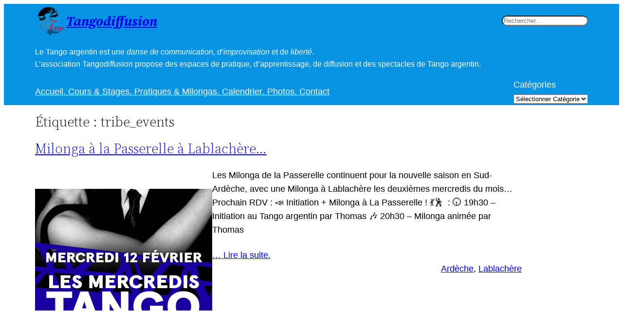

--- FILE ---
content_type: text/html; charset=UTF-8
request_url: https://tangodiffusion.fr/evenements/etiquette/ardeche/mois/
body_size: 21567
content:
<!DOCTYPE html>
<html lang="fr-FR">
<head>
	<meta charset="UTF-8" />
	<meta name="viewport" content="width=device-width, initial-scale=1" />
<link rel='stylesheet' id='tribe-events-views-v2-bootstrap-datepicker-styles-css' href='https://tangodiffusion.fr/wp-content/plugins/the-events-calendar/vendor/bootstrap-datepicker/css/bootstrap-datepicker.standalone.min.css?ver=6.15.14' media='all' />
<link rel='stylesheet' id='tec-variables-skeleton-css' href='https://tangodiffusion.fr/wp-content/plugins/the-events-calendar/common/build/css/variables-skeleton.css?ver=6.10.1' media='all' />
<link rel='stylesheet' id='tribe-common-skeleton-style-css' href='https://tangodiffusion.fr/wp-content/plugins/the-events-calendar/common/build/css/common-skeleton.css?ver=6.10.1' media='all' />
<link rel='stylesheet' id='tribe-tooltipster-css-css' href='https://tangodiffusion.fr/wp-content/plugins/the-events-calendar/common/vendor/tooltipster/tooltipster.bundle.min.css?ver=6.10.1' media='all' />
<link rel='stylesheet' id='tribe-events-views-v2-skeleton-css' href='https://tangodiffusion.fr/wp-content/plugins/the-events-calendar/build/css/views-skeleton.css?ver=6.15.14' media='all' />
<link rel='stylesheet' id='tec-variables-full-css' href='https://tangodiffusion.fr/wp-content/plugins/the-events-calendar/common/build/css/variables-full.css?ver=6.10.1' media='all' />
<link rel='stylesheet' id='tribe-common-full-style-css' href='https://tangodiffusion.fr/wp-content/plugins/the-events-calendar/common/build/css/common-full.css?ver=6.10.1' media='all' />
<link rel='stylesheet' id='tribe-events-views-v2-full-css' href='https://tangodiffusion.fr/wp-content/plugins/the-events-calendar/build/css/views-full.css?ver=6.15.14' media='all' />
<link rel='stylesheet' id='tribe-events-views-v2-print-css' href='https://tangodiffusion.fr/wp-content/plugins/the-events-calendar/build/css/views-print.css?ver=6.15.14' media='print' />
<meta name='robots' content='max-image-preview:large' />
<title>Évènements en janvier 2026 &#8211; Tangodiffusion</title>
<link rel="alternate" type="application/rss+xml" title="Tangodiffusion &raquo; Flux" href="https://tangodiffusion.fr/feed/" />
<link rel="alternate" type="application/rss+xml" title="Tangodiffusion &raquo; Flux des commentaires" href="https://tangodiffusion.fr/comments/feed/" />
<link rel="alternate" type="text/calendar" title="Tangodiffusion &raquo; Flux iCal" href="https://tangodiffusion.fr/evenements/?ical=1" />
<link rel="alternate" type="application/rss+xml" title="Tangodiffusion &raquo; Flux pour Articles" href="https://tangodiffusion.fr?feed=rss2" />
<style id='wp-img-auto-sizes-contain-inline-css'>
img:is([sizes=auto i],[sizes^="auto," i]){contain-intrinsic-size:3000px 1500px}
/*# sourceURL=wp-img-auto-sizes-contain-inline-css */
</style>
<style id='wp-block-site-logo-inline-css'>
.wp-block-site-logo{box-sizing:border-box;line-height:0}.wp-block-site-logo a{display:inline-block;line-height:0}.wp-block-site-logo.is-default-size img{height:auto;width:120px}.wp-block-site-logo img{height:auto;max-width:100%}.wp-block-site-logo a,.wp-block-site-logo img{border-radius:inherit}.wp-block-site-logo.aligncenter{margin-left:auto;margin-right:auto;text-align:center}:root :where(.wp-block-site-logo.is-style-rounded){border-radius:9999px}
/*# sourceURL=https://tangodiffusion.fr/wp-includes/blocks/site-logo/style.min.css */
</style>
<style id='wp-block-site-title-inline-css'>
.wp-block-site-title{box-sizing:border-box}.wp-block-site-title :where(a){color:inherit;font-family:inherit;font-size:inherit;font-style:inherit;font-weight:inherit;letter-spacing:inherit;line-height:inherit;text-decoration:inherit}
/*# sourceURL=https://tangodiffusion.fr/wp-includes/blocks/site-title/style.min.css */
</style>
<style id='wp-block-group-inline-css'>
.wp-block-group{box-sizing:border-box}:where(.wp-block-group.wp-block-group-is-layout-constrained){position:relative}
/*# sourceURL=https://tangodiffusion.fr/wp-includes/blocks/group/style.min.css */
</style>
<style id='wp-block-group-theme-inline-css'>
:where(.wp-block-group.has-background){padding:1.25em 2.375em}
/*# sourceURL=https://tangodiffusion.fr/wp-includes/blocks/group/theme.min.css */
</style>
<style id='wp-block-search-inline-css'>
.wp-block-search__button{margin-left:10px;word-break:normal}.wp-block-search__button.has-icon{line-height:0}.wp-block-search__button svg{height:1.25em;min-height:24px;min-width:24px;width:1.25em;fill:currentColor;vertical-align:text-bottom}:where(.wp-block-search__button){border:1px solid #ccc;padding:6px 10px}.wp-block-search__inside-wrapper{display:flex;flex:auto;flex-wrap:nowrap;max-width:100%}.wp-block-search__label{width:100%}.wp-block-search.wp-block-search__button-only .wp-block-search__button{box-sizing:border-box;display:flex;flex-shrink:0;justify-content:center;margin-left:0;max-width:100%}.wp-block-search.wp-block-search__button-only .wp-block-search__inside-wrapper{min-width:0!important;transition-property:width}.wp-block-search.wp-block-search__button-only .wp-block-search__input{flex-basis:100%;transition-duration:.3s}.wp-block-search.wp-block-search__button-only.wp-block-search__searchfield-hidden,.wp-block-search.wp-block-search__button-only.wp-block-search__searchfield-hidden .wp-block-search__inside-wrapper{overflow:hidden}.wp-block-search.wp-block-search__button-only.wp-block-search__searchfield-hidden .wp-block-search__input{border-left-width:0!important;border-right-width:0!important;flex-basis:0;flex-grow:0;margin:0;min-width:0!important;padding-left:0!important;padding-right:0!important;width:0!important}:where(.wp-block-search__input){appearance:none;border:1px solid #949494;flex-grow:1;font-family:inherit;font-size:inherit;font-style:inherit;font-weight:inherit;letter-spacing:inherit;line-height:inherit;margin-left:0;margin-right:0;min-width:3rem;padding:8px;text-decoration:unset!important;text-transform:inherit}:where(.wp-block-search__button-inside .wp-block-search__inside-wrapper){background-color:#fff;border:1px solid #949494;box-sizing:border-box;padding:4px}:where(.wp-block-search__button-inside .wp-block-search__inside-wrapper) .wp-block-search__input{border:none;border-radius:0;padding:0 4px}:where(.wp-block-search__button-inside .wp-block-search__inside-wrapper) .wp-block-search__input:focus{outline:none}:where(.wp-block-search__button-inside .wp-block-search__inside-wrapper) :where(.wp-block-search__button){padding:4px 8px}.wp-block-search.aligncenter .wp-block-search__inside-wrapper{margin:auto}.wp-block[data-align=right] .wp-block-search.wp-block-search__button-only .wp-block-search__inside-wrapper{float:right}
/*# sourceURL=https://tangodiffusion.fr/wp-includes/blocks/search/style.min.css */
</style>
<style id='wp-block-search-theme-inline-css'>
.wp-block-search .wp-block-search__label{font-weight:700}.wp-block-search__button{border:1px solid #ccc;padding:.375em .625em}
/*# sourceURL=https://tangodiffusion.fr/wp-includes/blocks/search/theme.min.css */
</style>
<style id='wp-block-paragraph-inline-css'>
.is-small-text{font-size:.875em}.is-regular-text{font-size:1em}.is-large-text{font-size:2.25em}.is-larger-text{font-size:3em}.has-drop-cap:not(:focus):first-letter{float:left;font-size:8.4em;font-style:normal;font-weight:100;line-height:.68;margin:.05em .1em 0 0;text-transform:uppercase}body.rtl .has-drop-cap:not(:focus):first-letter{float:none;margin-left:.1em}p.has-drop-cap.has-background{overflow:hidden}:root :where(p.has-background){padding:1.25em 2.375em}:where(p.has-text-color:not(.has-link-color)) a{color:inherit}p.has-text-align-left[style*="writing-mode:vertical-lr"],p.has-text-align-right[style*="writing-mode:vertical-rl"]{rotate:180deg}
/*# sourceURL=https://tangodiffusion.fr/wp-includes/blocks/paragraph/style.min.css */
</style>
<style id='wp-block-navigation-link-inline-css'>
.wp-block-navigation .wp-block-navigation-item__label{overflow-wrap:break-word}.wp-block-navigation .wp-block-navigation-item__description{display:none}.link-ui-tools{outline:1px solid #f0f0f0;padding:8px}.link-ui-block-inserter{padding-top:8px}.link-ui-block-inserter__back{margin-left:8px;text-transform:uppercase}
/*# sourceURL=https://tangodiffusion.fr/wp-includes/blocks/navigation-link/style.min.css */
</style>
<style id='wp-block-navigation-inline-css'>
.wp-block-navigation{position:relative}.wp-block-navigation ul{margin-bottom:0;margin-left:0;margin-top:0;padding-left:0}.wp-block-navigation ul,.wp-block-navigation ul li{list-style:none;padding:0}.wp-block-navigation .wp-block-navigation-item{align-items:center;background-color:inherit;display:flex;position:relative}.wp-block-navigation .wp-block-navigation-item .wp-block-navigation__submenu-container:empty{display:none}.wp-block-navigation .wp-block-navigation-item__content{display:block;z-index:1}.wp-block-navigation .wp-block-navigation-item__content.wp-block-navigation-item__content{color:inherit}.wp-block-navigation.has-text-decoration-underline .wp-block-navigation-item__content,.wp-block-navigation.has-text-decoration-underline .wp-block-navigation-item__content:active,.wp-block-navigation.has-text-decoration-underline .wp-block-navigation-item__content:focus{text-decoration:underline}.wp-block-navigation.has-text-decoration-line-through .wp-block-navigation-item__content,.wp-block-navigation.has-text-decoration-line-through .wp-block-navigation-item__content:active,.wp-block-navigation.has-text-decoration-line-through .wp-block-navigation-item__content:focus{text-decoration:line-through}.wp-block-navigation :where(a),.wp-block-navigation :where(a:active),.wp-block-navigation :where(a:focus){text-decoration:none}.wp-block-navigation .wp-block-navigation__submenu-icon{align-self:center;background-color:inherit;border:none;color:currentColor;display:inline-block;font-size:inherit;height:.6em;line-height:0;margin-left:.25em;padding:0;width:.6em}.wp-block-navigation .wp-block-navigation__submenu-icon svg{display:inline-block;stroke:currentColor;height:inherit;margin-top:.075em;width:inherit}.wp-block-navigation{--navigation-layout-justification-setting:flex-start;--navigation-layout-direction:row;--navigation-layout-wrap:wrap;--navigation-layout-justify:flex-start;--navigation-layout-align:center}.wp-block-navigation.is-vertical{--navigation-layout-direction:column;--navigation-layout-justify:initial;--navigation-layout-align:flex-start}.wp-block-navigation.no-wrap{--navigation-layout-wrap:nowrap}.wp-block-navigation.items-justified-center{--navigation-layout-justification-setting:center;--navigation-layout-justify:center}.wp-block-navigation.items-justified-center.is-vertical{--navigation-layout-align:center}.wp-block-navigation.items-justified-right{--navigation-layout-justification-setting:flex-end;--navigation-layout-justify:flex-end}.wp-block-navigation.items-justified-right.is-vertical{--navigation-layout-align:flex-end}.wp-block-navigation.items-justified-space-between{--navigation-layout-justification-setting:space-between;--navigation-layout-justify:space-between}.wp-block-navigation .has-child .wp-block-navigation__submenu-container{align-items:normal;background-color:inherit;color:inherit;display:flex;flex-direction:column;opacity:0;position:absolute;z-index:2}@media not (prefers-reduced-motion){.wp-block-navigation .has-child .wp-block-navigation__submenu-container{transition:opacity .1s linear}}.wp-block-navigation .has-child .wp-block-navigation__submenu-container{height:0;overflow:hidden;visibility:hidden;width:0}.wp-block-navigation .has-child .wp-block-navigation__submenu-container>.wp-block-navigation-item>.wp-block-navigation-item__content{display:flex;flex-grow:1;padding:.5em 1em}.wp-block-navigation .has-child .wp-block-navigation__submenu-container>.wp-block-navigation-item>.wp-block-navigation-item__content .wp-block-navigation__submenu-icon{margin-left:auto;margin-right:0}.wp-block-navigation .has-child .wp-block-navigation__submenu-container .wp-block-navigation-item__content{margin:0}.wp-block-navigation .has-child .wp-block-navigation__submenu-container{left:-1px;top:100%}@media (min-width:782px){.wp-block-navigation .has-child .wp-block-navigation__submenu-container .wp-block-navigation__submenu-container{left:100%;top:-1px}.wp-block-navigation .has-child .wp-block-navigation__submenu-container .wp-block-navigation__submenu-container:before{background:#0000;content:"";display:block;height:100%;position:absolute;right:100%;width:.5em}.wp-block-navigation .has-child .wp-block-navigation__submenu-container .wp-block-navigation__submenu-icon{margin-right:.25em}.wp-block-navigation .has-child .wp-block-navigation__submenu-container .wp-block-navigation__submenu-icon svg{transform:rotate(-90deg)}}.wp-block-navigation .has-child .wp-block-navigation-submenu__toggle[aria-expanded=true]~.wp-block-navigation__submenu-container,.wp-block-navigation .has-child:not(.open-on-click):hover>.wp-block-navigation__submenu-container,.wp-block-navigation .has-child:not(.open-on-click):not(.open-on-hover-click):focus-within>.wp-block-navigation__submenu-container{height:auto;min-width:200px;opacity:1;overflow:visible;visibility:visible;width:auto}.wp-block-navigation.has-background .has-child .wp-block-navigation__submenu-container{left:0;top:100%}@media (min-width:782px){.wp-block-navigation.has-background .has-child .wp-block-navigation__submenu-container .wp-block-navigation__submenu-container{left:100%;top:0}}.wp-block-navigation-submenu{display:flex;position:relative}.wp-block-navigation-submenu .wp-block-navigation__submenu-icon svg{stroke:currentColor}button.wp-block-navigation-item__content{background-color:initial;border:none;color:currentColor;font-family:inherit;font-size:inherit;font-style:inherit;font-weight:inherit;letter-spacing:inherit;line-height:inherit;text-align:left;text-transform:inherit}.wp-block-navigation-submenu__toggle{cursor:pointer}.wp-block-navigation-submenu__toggle[aria-expanded=true]+.wp-block-navigation__submenu-icon>svg,.wp-block-navigation-submenu__toggle[aria-expanded=true]>svg{transform:rotate(180deg)}.wp-block-navigation-item.open-on-click .wp-block-navigation-submenu__toggle{padding-left:0;padding-right:.85em}.wp-block-navigation-item.open-on-click .wp-block-navigation-submenu__toggle+.wp-block-navigation__submenu-icon{margin-left:-.6em;pointer-events:none}.wp-block-navigation-item.open-on-click button.wp-block-navigation-item__content:not(.wp-block-navigation-submenu__toggle){padding:0}.wp-block-navigation .wp-block-page-list,.wp-block-navigation__container,.wp-block-navigation__responsive-close,.wp-block-navigation__responsive-container,.wp-block-navigation__responsive-container-content,.wp-block-navigation__responsive-dialog{gap:inherit}:where(.wp-block-navigation.has-background .wp-block-navigation-item a:not(.wp-element-button)),:where(.wp-block-navigation.has-background .wp-block-navigation-submenu a:not(.wp-element-button)){padding:.5em 1em}:where(.wp-block-navigation .wp-block-navigation__submenu-container .wp-block-navigation-item a:not(.wp-element-button)),:where(.wp-block-navigation .wp-block-navigation__submenu-container .wp-block-navigation-submenu a:not(.wp-element-button)),:where(.wp-block-navigation .wp-block-navigation__submenu-container .wp-block-navigation-submenu button.wp-block-navigation-item__content),:where(.wp-block-navigation .wp-block-navigation__submenu-container .wp-block-pages-list__item button.wp-block-navigation-item__content){padding:.5em 1em}.wp-block-navigation.items-justified-right .wp-block-navigation__container .has-child .wp-block-navigation__submenu-container,.wp-block-navigation.items-justified-right .wp-block-page-list>.has-child .wp-block-navigation__submenu-container,.wp-block-navigation.items-justified-space-between .wp-block-page-list>.has-child:last-child .wp-block-navigation__submenu-container,.wp-block-navigation.items-justified-space-between>.wp-block-navigation__container>.has-child:last-child .wp-block-navigation__submenu-container{left:auto;right:0}.wp-block-navigation.items-justified-right .wp-block-navigation__container .has-child .wp-block-navigation__submenu-container .wp-block-navigation__submenu-container,.wp-block-navigation.items-justified-right .wp-block-page-list>.has-child .wp-block-navigation__submenu-container .wp-block-navigation__submenu-container,.wp-block-navigation.items-justified-space-between .wp-block-page-list>.has-child:last-child .wp-block-navigation__submenu-container .wp-block-navigation__submenu-container,.wp-block-navigation.items-justified-space-between>.wp-block-navigation__container>.has-child:last-child .wp-block-navigation__submenu-container .wp-block-navigation__submenu-container{left:-1px;right:-1px}@media (min-width:782px){.wp-block-navigation.items-justified-right .wp-block-navigation__container .has-child .wp-block-navigation__submenu-container .wp-block-navigation__submenu-container,.wp-block-navigation.items-justified-right .wp-block-page-list>.has-child .wp-block-navigation__submenu-container .wp-block-navigation__submenu-container,.wp-block-navigation.items-justified-space-between .wp-block-page-list>.has-child:last-child .wp-block-navigation__submenu-container .wp-block-navigation__submenu-container,.wp-block-navigation.items-justified-space-between>.wp-block-navigation__container>.has-child:last-child .wp-block-navigation__submenu-container .wp-block-navigation__submenu-container{left:auto;right:100%}}.wp-block-navigation:not(.has-background) .wp-block-navigation__submenu-container{background-color:#fff;border:1px solid #00000026}.wp-block-navigation.has-background .wp-block-navigation__submenu-container{background-color:inherit}.wp-block-navigation:not(.has-text-color) .wp-block-navigation__submenu-container{color:#000}.wp-block-navigation__container{align-items:var(--navigation-layout-align,initial);display:flex;flex-direction:var(--navigation-layout-direction,initial);flex-wrap:var(--navigation-layout-wrap,wrap);justify-content:var(--navigation-layout-justify,initial);list-style:none;margin:0;padding-left:0}.wp-block-navigation__container .is-responsive{display:none}.wp-block-navigation__container:only-child,.wp-block-page-list:only-child{flex-grow:1}@keyframes overlay-menu__fade-in-animation{0%{opacity:0;transform:translateY(.5em)}to{opacity:1;transform:translateY(0)}}.wp-block-navigation__responsive-container{bottom:0;display:none;left:0;position:fixed;right:0;top:0}.wp-block-navigation__responsive-container :where(.wp-block-navigation-item a){color:inherit}.wp-block-navigation__responsive-container .wp-block-navigation__responsive-container-content{align-items:var(--navigation-layout-align,initial);display:flex;flex-direction:var(--navigation-layout-direction,initial);flex-wrap:var(--navigation-layout-wrap,wrap);justify-content:var(--navigation-layout-justify,initial)}.wp-block-navigation__responsive-container:not(.is-menu-open.is-menu-open){background-color:inherit!important;color:inherit!important}.wp-block-navigation__responsive-container.is-menu-open{background-color:inherit;display:flex;flex-direction:column}@media not (prefers-reduced-motion){.wp-block-navigation__responsive-container.is-menu-open{animation:overlay-menu__fade-in-animation .1s ease-out;animation-fill-mode:forwards}}.wp-block-navigation__responsive-container.is-menu-open{overflow:auto;padding:clamp(1rem,var(--wp--style--root--padding-top),20rem) clamp(1rem,var(--wp--style--root--padding-right),20rem) clamp(1rem,var(--wp--style--root--padding-bottom),20rem) clamp(1rem,var(--wp--style--root--padding-left),20rem);z-index:100000}.wp-block-navigation__responsive-container.is-menu-open .wp-block-navigation__responsive-container-content{align-items:var(--navigation-layout-justification-setting,inherit);display:flex;flex-direction:column;flex-wrap:nowrap;overflow:visible;padding-top:calc(2rem + 24px)}.wp-block-navigation__responsive-container.is-menu-open .wp-block-navigation__responsive-container-content,.wp-block-navigation__responsive-container.is-menu-open .wp-block-navigation__responsive-container-content .wp-block-navigation__container,.wp-block-navigation__responsive-container.is-menu-open .wp-block-navigation__responsive-container-content .wp-block-page-list{justify-content:flex-start}.wp-block-navigation__responsive-container.is-menu-open .wp-block-navigation__responsive-container-content .wp-block-navigation__submenu-icon{display:none}.wp-block-navigation__responsive-container.is-menu-open .wp-block-navigation__responsive-container-content .has-child .wp-block-navigation__submenu-container{border:none;height:auto;min-width:200px;opacity:1;overflow:initial;padding-left:2rem;padding-right:2rem;position:static;visibility:visible;width:auto}.wp-block-navigation__responsive-container.is-menu-open .wp-block-navigation__responsive-container-content .wp-block-navigation__container,.wp-block-navigation__responsive-container.is-menu-open .wp-block-navigation__responsive-container-content .wp-block-navigation__submenu-container{gap:inherit}.wp-block-navigation__responsive-container.is-menu-open .wp-block-navigation__responsive-container-content .wp-block-navigation__submenu-container{padding-top:var(--wp--style--block-gap,2em)}.wp-block-navigation__responsive-container.is-menu-open .wp-block-navigation__responsive-container-content .wp-block-navigation-item__content{padding:0}.wp-block-navigation__responsive-container.is-menu-open .wp-block-navigation__responsive-container-content .wp-block-navigation-item,.wp-block-navigation__responsive-container.is-menu-open .wp-block-navigation__responsive-container-content .wp-block-navigation__container,.wp-block-navigation__responsive-container.is-menu-open .wp-block-navigation__responsive-container-content .wp-block-page-list{align-items:var(--navigation-layout-justification-setting,initial);display:flex;flex-direction:column}.wp-block-navigation__responsive-container.is-menu-open .wp-block-navigation-item,.wp-block-navigation__responsive-container.is-menu-open .wp-block-navigation-item .wp-block-navigation__submenu-container,.wp-block-navigation__responsive-container.is-menu-open .wp-block-navigation__container,.wp-block-navigation__responsive-container.is-menu-open .wp-block-page-list{background:#0000!important;color:inherit!important}.wp-block-navigation__responsive-container.is-menu-open .wp-block-navigation__submenu-container.wp-block-navigation__submenu-container.wp-block-navigation__submenu-container.wp-block-navigation__submenu-container{left:auto;right:auto}@media (min-width:600px){.wp-block-navigation__responsive-container:not(.hidden-by-default):not(.is-menu-open){background-color:inherit;display:block;position:relative;width:100%;z-index:auto}.wp-block-navigation__responsive-container:not(.hidden-by-default):not(.is-menu-open) .wp-block-navigation__responsive-container-close{display:none}.wp-block-navigation__responsive-container.is-menu-open .wp-block-navigation__submenu-container.wp-block-navigation__submenu-container.wp-block-navigation__submenu-container.wp-block-navigation__submenu-container{left:0}}.wp-block-navigation:not(.has-background) .wp-block-navigation__responsive-container.is-menu-open{background-color:#fff}.wp-block-navigation:not(.has-text-color) .wp-block-navigation__responsive-container.is-menu-open{color:#000}.wp-block-navigation__toggle_button_label{font-size:1rem;font-weight:700}.wp-block-navigation__responsive-container-close,.wp-block-navigation__responsive-container-open{background:#0000;border:none;color:currentColor;cursor:pointer;margin:0;padding:0;text-transform:inherit;vertical-align:middle}.wp-block-navigation__responsive-container-close svg,.wp-block-navigation__responsive-container-open svg{fill:currentColor;display:block;height:24px;pointer-events:none;width:24px}.wp-block-navigation__responsive-container-open{display:flex}.wp-block-navigation__responsive-container-open.wp-block-navigation__responsive-container-open.wp-block-navigation__responsive-container-open{font-family:inherit;font-size:inherit;font-weight:inherit}@media (min-width:600px){.wp-block-navigation__responsive-container-open:not(.always-shown){display:none}}.wp-block-navigation__responsive-container-close{position:absolute;right:0;top:0;z-index:2}.wp-block-navigation__responsive-container-close.wp-block-navigation__responsive-container-close.wp-block-navigation__responsive-container-close{font-family:inherit;font-size:inherit;font-weight:inherit}.wp-block-navigation__responsive-close{width:100%}.has-modal-open .wp-block-navigation__responsive-close{margin-left:auto;margin-right:auto;max-width:var(--wp--style--global--wide-size,100%)}.wp-block-navigation__responsive-close:focus{outline:none}.is-menu-open .wp-block-navigation__responsive-close,.is-menu-open .wp-block-navigation__responsive-container-content,.is-menu-open .wp-block-navigation__responsive-dialog{box-sizing:border-box}.wp-block-navigation__responsive-dialog{position:relative}.has-modal-open .admin-bar .is-menu-open .wp-block-navigation__responsive-dialog{margin-top:46px}@media (min-width:782px){.has-modal-open .admin-bar .is-menu-open .wp-block-navigation__responsive-dialog{margin-top:32px}}html.has-modal-open{overflow:hidden}
/*# sourceURL=https://tangodiffusion.fr/wp-includes/blocks/navigation/style.min.css */
</style>
<style id='wp-block-categories-inline-css'>
.wp-block-categories{box-sizing:border-box}.wp-block-categories.alignleft{margin-right:2em}.wp-block-categories.alignright{margin-left:2em}.wp-block-categories.wp-block-categories-dropdown.aligncenter{text-align:center}.wp-block-categories .wp-block-categories__label{display:block;width:100%}
/*# sourceURL=https://tangodiffusion.fr/wp-includes/blocks/categories/style.min.css */
</style>
<style id='wp-block-template-part-theme-inline-css'>
:root :where(.wp-block-template-part.has-background){margin-bottom:0;margin-top:0;padding:1.25em 2.375em}
/*# sourceURL=https://tangodiffusion.fr/wp-includes/blocks/template-part/theme.min.css */
</style>
<style id='wp-block-query-title-inline-css'>
.wp-block-query-title{box-sizing:border-box}
/*# sourceURL=https://tangodiffusion.fr/wp-includes/blocks/query-title/style.min.css */
</style>
<style id='wp-block-post-title-inline-css'>
.wp-block-post-title{box-sizing:border-box;word-break:break-word}.wp-block-post-title :where(a){display:inline-block;font-family:inherit;font-size:inherit;font-style:inherit;font-weight:inherit;letter-spacing:inherit;line-height:inherit;text-decoration:inherit}
/*# sourceURL=https://tangodiffusion.fr/wp-includes/blocks/post-title/style.min.css */
</style>
<style id='wp-block-post-featured-image-inline-css'>
.wp-block-post-featured-image{margin-left:0;margin-right:0}.wp-block-post-featured-image a{display:block;height:100%}.wp-block-post-featured-image :where(img){box-sizing:border-box;height:auto;max-width:100%;vertical-align:bottom;width:100%}.wp-block-post-featured-image.alignfull img,.wp-block-post-featured-image.alignwide img{width:100%}.wp-block-post-featured-image .wp-block-post-featured-image__overlay.has-background-dim{background-color:#000;inset:0;position:absolute}.wp-block-post-featured-image{position:relative}.wp-block-post-featured-image .wp-block-post-featured-image__overlay.has-background-gradient{background-color:initial}.wp-block-post-featured-image .wp-block-post-featured-image__overlay.has-background-dim-0{opacity:0}.wp-block-post-featured-image .wp-block-post-featured-image__overlay.has-background-dim-10{opacity:.1}.wp-block-post-featured-image .wp-block-post-featured-image__overlay.has-background-dim-20{opacity:.2}.wp-block-post-featured-image .wp-block-post-featured-image__overlay.has-background-dim-30{opacity:.3}.wp-block-post-featured-image .wp-block-post-featured-image__overlay.has-background-dim-40{opacity:.4}.wp-block-post-featured-image .wp-block-post-featured-image__overlay.has-background-dim-50{opacity:.5}.wp-block-post-featured-image .wp-block-post-featured-image__overlay.has-background-dim-60{opacity:.6}.wp-block-post-featured-image .wp-block-post-featured-image__overlay.has-background-dim-70{opacity:.7}.wp-block-post-featured-image .wp-block-post-featured-image__overlay.has-background-dim-80{opacity:.8}.wp-block-post-featured-image .wp-block-post-featured-image__overlay.has-background-dim-90{opacity:.9}.wp-block-post-featured-image .wp-block-post-featured-image__overlay.has-background-dim-100{opacity:1}.wp-block-post-featured-image:where(.alignleft,.alignright){width:100%}
/*# sourceURL=https://tangodiffusion.fr/wp-includes/blocks/post-featured-image/style.min.css */
</style>
<style id='wp-block-post-excerpt-inline-css'>
:where(.wp-block-post-excerpt){box-sizing:border-box;margin-bottom:var(--wp--style--block-gap);margin-top:var(--wp--style--block-gap)}.wp-block-post-excerpt__excerpt{margin-bottom:0;margin-top:0}.wp-block-post-excerpt__more-text{margin-bottom:0;margin-top:var(--wp--style--block-gap)}.wp-block-post-excerpt__more-link{display:inline-block}
/*# sourceURL=https://tangodiffusion.fr/wp-includes/blocks/post-excerpt/style.min.css */
</style>
<style id='wp-block-post-terms-inline-css'>
.wp-block-post-terms{box-sizing:border-box}.wp-block-post-terms .wp-block-post-terms__separator{white-space:pre-wrap}
/*# sourceURL=https://tangodiffusion.fr/wp-includes/blocks/post-terms/style.min.css */
</style>
<style id='wp-block-columns-inline-css'>
.wp-block-columns{box-sizing:border-box;display:flex;flex-wrap:wrap!important}@media (min-width:782px){.wp-block-columns{flex-wrap:nowrap!important}}.wp-block-columns{align-items:normal!important}.wp-block-columns.are-vertically-aligned-top{align-items:flex-start}.wp-block-columns.are-vertically-aligned-center{align-items:center}.wp-block-columns.are-vertically-aligned-bottom{align-items:flex-end}@media (max-width:781px){.wp-block-columns:not(.is-not-stacked-on-mobile)>.wp-block-column{flex-basis:100%!important}}@media (min-width:782px){.wp-block-columns:not(.is-not-stacked-on-mobile)>.wp-block-column{flex-basis:0;flex-grow:1}.wp-block-columns:not(.is-not-stacked-on-mobile)>.wp-block-column[style*=flex-basis]{flex-grow:0}}.wp-block-columns.is-not-stacked-on-mobile{flex-wrap:nowrap!important}.wp-block-columns.is-not-stacked-on-mobile>.wp-block-column{flex-basis:0;flex-grow:1}.wp-block-columns.is-not-stacked-on-mobile>.wp-block-column[style*=flex-basis]{flex-grow:0}:where(.wp-block-columns){margin-bottom:1.75em}:where(.wp-block-columns.has-background){padding:1.25em 2.375em}.wp-block-column{flex-grow:1;min-width:0;overflow-wrap:break-word;word-break:break-word}.wp-block-column.is-vertically-aligned-top{align-self:flex-start}.wp-block-column.is-vertically-aligned-center{align-self:center}.wp-block-column.is-vertically-aligned-bottom{align-self:flex-end}.wp-block-column.is-vertically-aligned-stretch{align-self:stretch}.wp-block-column.is-vertically-aligned-bottom,.wp-block-column.is-vertically-aligned-center,.wp-block-column.is-vertically-aligned-top{width:100%}
/*# sourceURL=https://tangodiffusion.fr/wp-includes/blocks/columns/style.min.css */
</style>
<style id='wp-block-spacer-inline-css'>
.wp-block-spacer{clear:both}
/*# sourceURL=https://tangodiffusion.fr/wp-includes/blocks/spacer/style.min.css */
</style>
<style id='wp-block-heading-inline-css'>
h1:where(.wp-block-heading).has-background,h2:where(.wp-block-heading).has-background,h3:where(.wp-block-heading).has-background,h4:where(.wp-block-heading).has-background,h5:where(.wp-block-heading).has-background,h6:where(.wp-block-heading).has-background{padding:1.25em 2.375em}h1.has-text-align-left[style*=writing-mode]:where([style*=vertical-lr]),h1.has-text-align-right[style*=writing-mode]:where([style*=vertical-rl]),h2.has-text-align-left[style*=writing-mode]:where([style*=vertical-lr]),h2.has-text-align-right[style*=writing-mode]:where([style*=vertical-rl]),h3.has-text-align-left[style*=writing-mode]:where([style*=vertical-lr]),h3.has-text-align-right[style*=writing-mode]:where([style*=vertical-rl]),h4.has-text-align-left[style*=writing-mode]:where([style*=vertical-lr]),h4.has-text-align-right[style*=writing-mode]:where([style*=vertical-rl]),h5.has-text-align-left[style*=writing-mode]:where([style*=vertical-lr]),h5.has-text-align-right[style*=writing-mode]:where([style*=vertical-rl]),h6.has-text-align-left[style*=writing-mode]:where([style*=vertical-lr]),h6.has-text-align-right[style*=writing-mode]:where([style*=vertical-rl]){rotate:180deg}
/*# sourceURL=https://tangodiffusion.fr/wp-includes/blocks/heading/style.min.css */
</style>
<style id='wp-block-post-template-inline-css'>
.wp-block-post-template{box-sizing:border-box;list-style:none;margin-bottom:0;margin-top:0;max-width:100%;padding:0}.wp-block-post-template.is-flex-container{display:flex;flex-direction:row;flex-wrap:wrap;gap:1.25em}.wp-block-post-template.is-flex-container>li{margin:0;width:100%}@media (min-width:600px){.wp-block-post-template.is-flex-container.is-flex-container.columns-2>li{width:calc(50% - .625em)}.wp-block-post-template.is-flex-container.is-flex-container.columns-3>li{width:calc(33.33333% - .83333em)}.wp-block-post-template.is-flex-container.is-flex-container.columns-4>li{width:calc(25% - .9375em)}.wp-block-post-template.is-flex-container.is-flex-container.columns-5>li{width:calc(20% - 1em)}.wp-block-post-template.is-flex-container.is-flex-container.columns-6>li{width:calc(16.66667% - 1.04167em)}}@media (max-width:600px){.wp-block-post-template-is-layout-grid.wp-block-post-template-is-layout-grid.wp-block-post-template-is-layout-grid.wp-block-post-template-is-layout-grid{grid-template-columns:1fr}}.wp-block-post-template-is-layout-constrained>li>.alignright,.wp-block-post-template-is-layout-flow>li>.alignright{float:right;margin-inline-end:0;margin-inline-start:2em}.wp-block-post-template-is-layout-constrained>li>.alignleft,.wp-block-post-template-is-layout-flow>li>.alignleft{float:left;margin-inline-end:2em;margin-inline-start:0}.wp-block-post-template-is-layout-constrained>li>.aligncenter,.wp-block-post-template-is-layout-flow>li>.aligncenter{margin-inline-end:auto;margin-inline-start:auto}
/*# sourceURL=https://tangodiffusion.fr/wp-includes/blocks/post-template/style.min.css */
</style>
<style id='wp-block-query-pagination-inline-css'>
.wp-block-query-pagination.is-content-justification-space-between>.wp-block-query-pagination-next:last-of-type{margin-inline-start:auto}.wp-block-query-pagination.is-content-justification-space-between>.wp-block-query-pagination-previous:first-child{margin-inline-end:auto}.wp-block-query-pagination .wp-block-query-pagination-previous-arrow{display:inline-block;margin-right:1ch}.wp-block-query-pagination .wp-block-query-pagination-previous-arrow:not(.is-arrow-chevron){transform:scaleX(1)}.wp-block-query-pagination .wp-block-query-pagination-next-arrow{display:inline-block;margin-left:1ch}.wp-block-query-pagination .wp-block-query-pagination-next-arrow:not(.is-arrow-chevron){transform:scaleX(1)}.wp-block-query-pagination.aligncenter{justify-content:center}
/*# sourceURL=https://tangodiffusion.fr/wp-includes/blocks/query-pagination/style.min.css */
</style>
<style id='wp-block-tag-cloud-inline-css'>
.wp-block-tag-cloud{box-sizing:border-box}.wp-block-tag-cloud.aligncenter{justify-content:center;text-align:center}.wp-block-tag-cloud a{display:inline-block;margin-right:5px}.wp-block-tag-cloud span{display:inline-block;margin-left:5px;text-decoration:none}:root :where(.wp-block-tag-cloud.is-style-outline){display:flex;flex-wrap:wrap;gap:1ch}:root :where(.wp-block-tag-cloud.is-style-outline a){border:1px solid;font-size:unset!important;margin-right:0;padding:1ch 2ch;text-decoration:none!important}
/*# sourceURL=https://tangodiffusion.fr/wp-includes/blocks/tag-cloud/style.min.css */
</style>
<style id='wp-block-loginout-inline-css'>
.wp-block-loginout{box-sizing:border-box}
/*# sourceURL=https://tangodiffusion.fr/wp-includes/blocks/loginout/style.min.css */
</style>
<style id='wp-emoji-styles-inline-css'>

	img.wp-smiley, img.emoji {
		display: inline !important;
		border: none !important;
		box-shadow: none !important;
		height: 1em !important;
		width: 1em !important;
		margin: 0 0.07em !important;
		vertical-align: -0.1em !important;
		background: none !important;
		padding: 0 !important;
	}
/*# sourceURL=wp-emoji-styles-inline-css */
</style>
<style id='wp-block-library-inline-css'>
:root{--wp-block-synced-color:#7a00df;--wp-block-synced-color--rgb:122,0,223;--wp-bound-block-color:var(--wp-block-synced-color);--wp-editor-canvas-background:#ddd;--wp-admin-theme-color:#007cba;--wp-admin-theme-color--rgb:0,124,186;--wp-admin-theme-color-darker-10:#006ba1;--wp-admin-theme-color-darker-10--rgb:0,107,160.5;--wp-admin-theme-color-darker-20:#005a87;--wp-admin-theme-color-darker-20--rgb:0,90,135;--wp-admin-border-width-focus:2px}@media (min-resolution:192dpi){:root{--wp-admin-border-width-focus:1.5px}}.wp-element-button{cursor:pointer}:root .has-very-light-gray-background-color{background-color:#eee}:root .has-very-dark-gray-background-color{background-color:#313131}:root .has-very-light-gray-color{color:#eee}:root .has-very-dark-gray-color{color:#313131}:root .has-vivid-green-cyan-to-vivid-cyan-blue-gradient-background{background:linear-gradient(135deg,#00d084,#0693e3)}:root .has-purple-crush-gradient-background{background:linear-gradient(135deg,#34e2e4,#4721fb 50%,#ab1dfe)}:root .has-hazy-dawn-gradient-background{background:linear-gradient(135deg,#faaca8,#dad0ec)}:root .has-subdued-olive-gradient-background{background:linear-gradient(135deg,#fafae1,#67a671)}:root .has-atomic-cream-gradient-background{background:linear-gradient(135deg,#fdd79a,#004a59)}:root .has-nightshade-gradient-background{background:linear-gradient(135deg,#330968,#31cdcf)}:root .has-midnight-gradient-background{background:linear-gradient(135deg,#020381,#2874fc)}:root{--wp--preset--font-size--normal:16px;--wp--preset--font-size--huge:42px}.has-regular-font-size{font-size:1em}.has-larger-font-size{font-size:2.625em}.has-normal-font-size{font-size:var(--wp--preset--font-size--normal)}.has-huge-font-size{font-size:var(--wp--preset--font-size--huge)}.has-text-align-center{text-align:center}.has-text-align-left{text-align:left}.has-text-align-right{text-align:right}.has-fit-text{white-space:nowrap!important}#end-resizable-editor-section{display:none}.aligncenter{clear:both}.items-justified-left{justify-content:flex-start}.items-justified-center{justify-content:center}.items-justified-right{justify-content:flex-end}.items-justified-space-between{justify-content:space-between}.screen-reader-text{border:0;clip-path:inset(50%);height:1px;margin:-1px;overflow:hidden;padding:0;position:absolute;width:1px;word-wrap:normal!important}.screen-reader-text:focus{background-color:#ddd;clip-path:none;color:#444;display:block;font-size:1em;height:auto;left:5px;line-height:normal;padding:15px 23px 14px;text-decoration:none;top:5px;width:auto;z-index:100000}html :where(.has-border-color){border-style:solid}html :where([style*=border-top-color]){border-top-style:solid}html :where([style*=border-right-color]){border-right-style:solid}html :where([style*=border-bottom-color]){border-bottom-style:solid}html :where([style*=border-left-color]){border-left-style:solid}html :where([style*=border-width]){border-style:solid}html :where([style*=border-top-width]){border-top-style:solid}html :where([style*=border-right-width]){border-right-style:solid}html :where([style*=border-bottom-width]){border-bottom-style:solid}html :where([style*=border-left-width]){border-left-style:solid}html :where(img[class*=wp-image-]){height:auto;max-width:100%}:where(figure){margin:0 0 1em}html :where(.is-position-sticky){--wp-admin--admin-bar--position-offset:var(--wp-admin--admin-bar--height,0px)}@media screen and (max-width:600px){html :where(.is-position-sticky){--wp-admin--admin-bar--position-offset:0px}}
/*# sourceURL=/wp-includes/css/dist/block-library/common.min.css */
</style>
<style id='global-styles-inline-css'>
:root{--wp--preset--aspect-ratio--square: 1;--wp--preset--aspect-ratio--4-3: 4/3;--wp--preset--aspect-ratio--3-4: 3/4;--wp--preset--aspect-ratio--3-2: 3/2;--wp--preset--aspect-ratio--2-3: 2/3;--wp--preset--aspect-ratio--16-9: 16/9;--wp--preset--aspect-ratio--9-16: 9/16;--wp--preset--color--black: #000000;--wp--preset--color--cyan-bluish-gray: #abb8c3;--wp--preset--color--white: #ffffff;--wp--preset--color--pale-pink: #f78da7;--wp--preset--color--vivid-red: #cf2e2e;--wp--preset--color--luminous-vivid-orange: #ff6900;--wp--preset--color--luminous-vivid-amber: #fcb900;--wp--preset--color--light-green-cyan: #7bdcb5;--wp--preset--color--vivid-green-cyan: #00d084;--wp--preset--color--pale-cyan-blue: #8ed1fc;--wp--preset--color--vivid-cyan-blue: #0693e3;--wp--preset--color--vivid-purple: #9b51e0;--wp--preset--color--foreground: #000000;--wp--preset--color--background: #ffffff;--wp--preset--color--primary: #1a4548;--wp--preset--color--secondary: #ffe2c7;--wp--preset--color--tertiary: #F6F6F6;--wp--preset--gradient--vivid-cyan-blue-to-vivid-purple: linear-gradient(135deg,rgb(6,147,227) 0%,rgb(155,81,224) 100%);--wp--preset--gradient--light-green-cyan-to-vivid-green-cyan: linear-gradient(135deg,rgb(122,220,180) 0%,rgb(0,208,130) 100%);--wp--preset--gradient--luminous-vivid-amber-to-luminous-vivid-orange: linear-gradient(135deg,rgb(252,185,0) 0%,rgb(255,105,0) 100%);--wp--preset--gradient--luminous-vivid-orange-to-vivid-red: linear-gradient(135deg,rgb(255,105,0) 0%,rgb(207,46,46) 100%);--wp--preset--gradient--very-light-gray-to-cyan-bluish-gray: linear-gradient(135deg,rgb(238,238,238) 0%,rgb(169,184,195) 100%);--wp--preset--gradient--cool-to-warm-spectrum: linear-gradient(135deg,rgb(74,234,220) 0%,rgb(151,120,209) 20%,rgb(207,42,186) 40%,rgb(238,44,130) 60%,rgb(251,105,98) 80%,rgb(254,248,76) 100%);--wp--preset--gradient--blush-light-purple: linear-gradient(135deg,rgb(255,206,236) 0%,rgb(152,150,240) 100%);--wp--preset--gradient--blush-bordeaux: linear-gradient(135deg,rgb(254,205,165) 0%,rgb(254,45,45) 50%,rgb(107,0,62) 100%);--wp--preset--gradient--luminous-dusk: linear-gradient(135deg,rgb(255,203,112) 0%,rgb(199,81,192) 50%,rgb(65,88,208) 100%);--wp--preset--gradient--pale-ocean: linear-gradient(135deg,rgb(255,245,203) 0%,rgb(182,227,212) 50%,rgb(51,167,181) 100%);--wp--preset--gradient--electric-grass: linear-gradient(135deg,rgb(202,248,128) 0%,rgb(113,206,126) 100%);--wp--preset--gradient--midnight: linear-gradient(135deg,rgb(2,3,129) 0%,rgb(40,116,252) 100%);--wp--preset--gradient--vertical-secondary-to-tertiary: linear-gradient(to bottom,var(--wp--preset--color--secondary) 0%,var(--wp--preset--color--tertiary) 100%);--wp--preset--gradient--vertical-secondary-to-background: linear-gradient(to bottom,var(--wp--preset--color--secondary) 0%,var(--wp--preset--color--background) 100%);--wp--preset--gradient--vertical-tertiary-to-background: linear-gradient(to bottom,var(--wp--preset--color--tertiary) 0%,var(--wp--preset--color--background) 100%);--wp--preset--gradient--diagonal-primary-to-foreground: linear-gradient(to bottom right,var(--wp--preset--color--primary) 0%,var(--wp--preset--color--foreground) 100%);--wp--preset--gradient--diagonal-secondary-to-background: linear-gradient(to bottom right,var(--wp--preset--color--secondary) 50%,var(--wp--preset--color--background) 50%);--wp--preset--gradient--diagonal-background-to-secondary: linear-gradient(to bottom right,var(--wp--preset--color--background) 50%,var(--wp--preset--color--secondary) 50%);--wp--preset--gradient--diagonal-tertiary-to-background: linear-gradient(to bottom right,var(--wp--preset--color--tertiary) 50%,var(--wp--preset--color--background) 50%);--wp--preset--gradient--diagonal-background-to-tertiary: linear-gradient(to bottom right,var(--wp--preset--color--background) 50%,var(--wp--preset--color--tertiary) 50%);--wp--preset--font-size--small: 1rem;--wp--preset--font-size--medium: 1.125rem;--wp--preset--font-size--large: 1.75rem;--wp--preset--font-size--x-large: clamp(1.75rem, 3vw, 2.25rem);--wp--preset--font-family--system-font: -apple-system,BlinkMacSystemFont,"Segoe UI",Roboto,Oxygen-Sans,Ubuntu,Cantarell,"Helvetica Neue",sans-serif;--wp--preset--font-family--source-serif-pro: "Source Serif Pro", serif;--wp--preset--spacing--20: 0.44rem;--wp--preset--spacing--30: 0.67rem;--wp--preset--spacing--40: 1rem;--wp--preset--spacing--50: 1.5rem;--wp--preset--spacing--60: 2.25rem;--wp--preset--spacing--70: 3.38rem;--wp--preset--spacing--80: 5.06rem;--wp--preset--shadow--natural: 6px 6px 9px rgba(0, 0, 0, 0.2);--wp--preset--shadow--deep: 12px 12px 50px rgba(0, 0, 0, 0.4);--wp--preset--shadow--sharp: 6px 6px 0px rgba(0, 0, 0, 0.2);--wp--preset--shadow--outlined: 6px 6px 0px -3px rgb(255, 255, 255), 6px 6px rgb(0, 0, 0);--wp--preset--shadow--crisp: 6px 6px 0px rgb(0, 0, 0);--wp--custom--spacing--small: max(1.25rem, 5vw);--wp--custom--spacing--medium: clamp(2rem, 8vw, calc(4 * var(--wp--style--block-gap)));--wp--custom--spacing--large: clamp(4rem, 10vw, 8rem);--wp--custom--spacing--outer: var(--wp--custom--spacing--small, 1.25rem);--wp--custom--typography--font-size--huge: clamp(2.25rem, 4vw, 2.75rem);--wp--custom--typography--font-size--gigantic: clamp(2.75rem, 6vw, 3.25rem);--wp--custom--typography--font-size--colossal: clamp(3.25rem, 8vw, 6.25rem);--wp--custom--typography--line-height--tiny: 1.15;--wp--custom--typography--line-height--small: 1.2;--wp--custom--typography--line-height--medium: 1.4;--wp--custom--typography--line-height--normal: 1.6;}:root { --wp--style--global--content-size: 650px;--wp--style--global--wide-size: 1000px; }:where(body) { margin: 0; }.wp-site-blocks > .alignleft { float: left; margin-right: 2em; }.wp-site-blocks > .alignright { float: right; margin-left: 2em; }.wp-site-blocks > .aligncenter { justify-content: center; margin-left: auto; margin-right: auto; }:where(.wp-site-blocks) > * { margin-block-start: 1.5rem; margin-block-end: 0; }:where(.wp-site-blocks) > :first-child { margin-block-start: 0; }:where(.wp-site-blocks) > :last-child { margin-block-end: 0; }:root { --wp--style--block-gap: 1.5rem; }:root :where(.is-layout-flow) > :first-child{margin-block-start: 0;}:root :where(.is-layout-flow) > :last-child{margin-block-end: 0;}:root :where(.is-layout-flow) > *{margin-block-start: 1.5rem;margin-block-end: 0;}:root :where(.is-layout-constrained) > :first-child{margin-block-start: 0;}:root :where(.is-layout-constrained) > :last-child{margin-block-end: 0;}:root :where(.is-layout-constrained) > *{margin-block-start: 1.5rem;margin-block-end: 0;}:root :where(.is-layout-flex){gap: 1.5rem;}:root :where(.is-layout-grid){gap: 1.5rem;}.is-layout-flow > .alignleft{float: left;margin-inline-start: 0;margin-inline-end: 2em;}.is-layout-flow > .alignright{float: right;margin-inline-start: 2em;margin-inline-end: 0;}.is-layout-flow > .aligncenter{margin-left: auto !important;margin-right: auto !important;}.is-layout-constrained > .alignleft{float: left;margin-inline-start: 0;margin-inline-end: 2em;}.is-layout-constrained > .alignright{float: right;margin-inline-start: 2em;margin-inline-end: 0;}.is-layout-constrained > .aligncenter{margin-left: auto !important;margin-right: auto !important;}.is-layout-constrained > :where(:not(.alignleft):not(.alignright):not(.alignfull)){max-width: var(--wp--style--global--content-size);margin-left: auto !important;margin-right: auto !important;}.is-layout-constrained > .alignwide{max-width: var(--wp--style--global--wide-size);}body .is-layout-flex{display: flex;}.is-layout-flex{flex-wrap: wrap;align-items: center;}.is-layout-flex > :is(*, div){margin: 0;}body .is-layout-grid{display: grid;}.is-layout-grid > :is(*, div){margin: 0;}body{background-color: var(--wp--preset--color--background);color: var(--wp--preset--color--foreground);font-family: var(--wp--preset--font-family--system-font);font-size: var(--wp--preset--font-size--medium);line-height: var(--wp--custom--typography--line-height--normal);padding-top: 0px;padding-right: 0px;padding-bottom: 0px;padding-left: 0px;}a:where(:not(.wp-element-button)){color: var(--wp--preset--color--foreground);text-decoration: underline;}h1{font-family: var(--wp--preset--font-family--source-serif-pro);font-size: var(--wp--custom--typography--font-size--colossal);font-weight: 300;line-height: var(--wp--custom--typography--line-height--tiny);}h2{font-family: var(--wp--preset--font-family--source-serif-pro);font-size: var(--wp--custom--typography--font-size--gigantic);font-weight: 300;line-height: var(--wp--custom--typography--line-height--small);}h3{font-family: var(--wp--preset--font-family--source-serif-pro);font-size: var(--wp--custom--typography--font-size--huge);font-weight: 300;line-height: var(--wp--custom--typography--line-height--tiny);}h4{font-family: var(--wp--preset--font-family--source-serif-pro);font-size: var(--wp--preset--font-size--x-large);font-weight: 300;line-height: var(--wp--custom--typography--line-height--tiny);}h5{font-family: var(--wp--preset--font-family--system-font);font-size: var(--wp--preset--font-size--medium);font-weight: 700;line-height: var(--wp--custom--typography--line-height--normal);text-transform: uppercase;}h6{font-family: var(--wp--preset--font-family--system-font);font-size: var(--wp--preset--font-size--medium);font-weight: 400;line-height: var(--wp--custom--typography--line-height--normal);text-transform: uppercase;}:root :where(.wp-element-button, .wp-block-button__link){background-color: #32373c;border-width: 0;color: #fff;font-family: inherit;font-size: inherit;font-style: inherit;font-weight: inherit;letter-spacing: inherit;line-height: inherit;padding-top: calc(0.667em + 2px);padding-right: calc(1.333em + 2px);padding-bottom: calc(0.667em + 2px);padding-left: calc(1.333em + 2px);text-decoration: none;text-transform: inherit;}.has-black-color{color: var(--wp--preset--color--black) !important;}.has-cyan-bluish-gray-color{color: var(--wp--preset--color--cyan-bluish-gray) !important;}.has-white-color{color: var(--wp--preset--color--white) !important;}.has-pale-pink-color{color: var(--wp--preset--color--pale-pink) !important;}.has-vivid-red-color{color: var(--wp--preset--color--vivid-red) !important;}.has-luminous-vivid-orange-color{color: var(--wp--preset--color--luminous-vivid-orange) !important;}.has-luminous-vivid-amber-color{color: var(--wp--preset--color--luminous-vivid-amber) !important;}.has-light-green-cyan-color{color: var(--wp--preset--color--light-green-cyan) !important;}.has-vivid-green-cyan-color{color: var(--wp--preset--color--vivid-green-cyan) !important;}.has-pale-cyan-blue-color{color: var(--wp--preset--color--pale-cyan-blue) !important;}.has-vivid-cyan-blue-color{color: var(--wp--preset--color--vivid-cyan-blue) !important;}.has-vivid-purple-color{color: var(--wp--preset--color--vivid-purple) !important;}.has-foreground-color{color: var(--wp--preset--color--foreground) !important;}.has-background-color{color: var(--wp--preset--color--background) !important;}.has-primary-color{color: var(--wp--preset--color--primary) !important;}.has-secondary-color{color: var(--wp--preset--color--secondary) !important;}.has-tertiary-color{color: var(--wp--preset--color--tertiary) !important;}.has-black-background-color{background-color: var(--wp--preset--color--black) !important;}.has-cyan-bluish-gray-background-color{background-color: var(--wp--preset--color--cyan-bluish-gray) !important;}.has-white-background-color{background-color: var(--wp--preset--color--white) !important;}.has-pale-pink-background-color{background-color: var(--wp--preset--color--pale-pink) !important;}.has-vivid-red-background-color{background-color: var(--wp--preset--color--vivid-red) !important;}.has-luminous-vivid-orange-background-color{background-color: var(--wp--preset--color--luminous-vivid-orange) !important;}.has-luminous-vivid-amber-background-color{background-color: var(--wp--preset--color--luminous-vivid-amber) !important;}.has-light-green-cyan-background-color{background-color: var(--wp--preset--color--light-green-cyan) !important;}.has-vivid-green-cyan-background-color{background-color: var(--wp--preset--color--vivid-green-cyan) !important;}.has-pale-cyan-blue-background-color{background-color: var(--wp--preset--color--pale-cyan-blue) !important;}.has-vivid-cyan-blue-background-color{background-color: var(--wp--preset--color--vivid-cyan-blue) !important;}.has-vivid-purple-background-color{background-color: var(--wp--preset--color--vivid-purple) !important;}.has-foreground-background-color{background-color: var(--wp--preset--color--foreground) !important;}.has-background-background-color{background-color: var(--wp--preset--color--background) !important;}.has-primary-background-color{background-color: var(--wp--preset--color--primary) !important;}.has-secondary-background-color{background-color: var(--wp--preset--color--secondary) !important;}.has-tertiary-background-color{background-color: var(--wp--preset--color--tertiary) !important;}.has-black-border-color{border-color: var(--wp--preset--color--black) !important;}.has-cyan-bluish-gray-border-color{border-color: var(--wp--preset--color--cyan-bluish-gray) !important;}.has-white-border-color{border-color: var(--wp--preset--color--white) !important;}.has-pale-pink-border-color{border-color: var(--wp--preset--color--pale-pink) !important;}.has-vivid-red-border-color{border-color: var(--wp--preset--color--vivid-red) !important;}.has-luminous-vivid-orange-border-color{border-color: var(--wp--preset--color--luminous-vivid-orange) !important;}.has-luminous-vivid-amber-border-color{border-color: var(--wp--preset--color--luminous-vivid-amber) !important;}.has-light-green-cyan-border-color{border-color: var(--wp--preset--color--light-green-cyan) !important;}.has-vivid-green-cyan-border-color{border-color: var(--wp--preset--color--vivid-green-cyan) !important;}.has-pale-cyan-blue-border-color{border-color: var(--wp--preset--color--pale-cyan-blue) !important;}.has-vivid-cyan-blue-border-color{border-color: var(--wp--preset--color--vivid-cyan-blue) !important;}.has-vivid-purple-border-color{border-color: var(--wp--preset--color--vivid-purple) !important;}.has-foreground-border-color{border-color: var(--wp--preset--color--foreground) !important;}.has-background-border-color{border-color: var(--wp--preset--color--background) !important;}.has-primary-border-color{border-color: var(--wp--preset--color--primary) !important;}.has-secondary-border-color{border-color: var(--wp--preset--color--secondary) !important;}.has-tertiary-border-color{border-color: var(--wp--preset--color--tertiary) !important;}.has-vivid-cyan-blue-to-vivid-purple-gradient-background{background: var(--wp--preset--gradient--vivid-cyan-blue-to-vivid-purple) !important;}.has-light-green-cyan-to-vivid-green-cyan-gradient-background{background: var(--wp--preset--gradient--light-green-cyan-to-vivid-green-cyan) !important;}.has-luminous-vivid-amber-to-luminous-vivid-orange-gradient-background{background: var(--wp--preset--gradient--luminous-vivid-amber-to-luminous-vivid-orange) !important;}.has-luminous-vivid-orange-to-vivid-red-gradient-background{background: var(--wp--preset--gradient--luminous-vivid-orange-to-vivid-red) !important;}.has-very-light-gray-to-cyan-bluish-gray-gradient-background{background: var(--wp--preset--gradient--very-light-gray-to-cyan-bluish-gray) !important;}.has-cool-to-warm-spectrum-gradient-background{background: var(--wp--preset--gradient--cool-to-warm-spectrum) !important;}.has-blush-light-purple-gradient-background{background: var(--wp--preset--gradient--blush-light-purple) !important;}.has-blush-bordeaux-gradient-background{background: var(--wp--preset--gradient--blush-bordeaux) !important;}.has-luminous-dusk-gradient-background{background: var(--wp--preset--gradient--luminous-dusk) !important;}.has-pale-ocean-gradient-background{background: var(--wp--preset--gradient--pale-ocean) !important;}.has-electric-grass-gradient-background{background: var(--wp--preset--gradient--electric-grass) !important;}.has-midnight-gradient-background{background: var(--wp--preset--gradient--midnight) !important;}.has-vertical-secondary-to-tertiary-gradient-background{background: var(--wp--preset--gradient--vertical-secondary-to-tertiary) !important;}.has-vertical-secondary-to-background-gradient-background{background: var(--wp--preset--gradient--vertical-secondary-to-background) !important;}.has-vertical-tertiary-to-background-gradient-background{background: var(--wp--preset--gradient--vertical-tertiary-to-background) !important;}.has-diagonal-primary-to-foreground-gradient-background{background: var(--wp--preset--gradient--diagonal-primary-to-foreground) !important;}.has-diagonal-secondary-to-background-gradient-background{background: var(--wp--preset--gradient--diagonal-secondary-to-background) !important;}.has-diagonal-background-to-secondary-gradient-background{background: var(--wp--preset--gradient--diagonal-background-to-secondary) !important;}.has-diagonal-tertiary-to-background-gradient-background{background: var(--wp--preset--gradient--diagonal-tertiary-to-background) !important;}.has-diagonal-background-to-tertiary-gradient-background{background: var(--wp--preset--gradient--diagonal-background-to-tertiary) !important;}.has-small-font-size{font-size: var(--wp--preset--font-size--small) !important;}.has-medium-font-size{font-size: var(--wp--preset--font-size--medium) !important;}.has-large-font-size{font-size: var(--wp--preset--font-size--large) !important;}.has-x-large-font-size{font-size: var(--wp--preset--font-size--x-large) !important;}.has-system-font-font-family{font-family: var(--wp--preset--font-family--system-font) !important;}.has-source-serif-pro-font-family{font-family: var(--wp--preset--font-family--source-serif-pro) !important;}
:root :where(.wp-block-post-title){font-family: var(--wp--preset--font-family--source-serif-pro);font-size: var(--wp--custom--typography--font-size--gigantic);font-weight: 300;line-height: var(--wp--custom--typography--line-height--tiny);}
:root :where(.wp-block-query-title){font-family: var(--wp--preset--font-family--source-serif-pro);font-size: var(--wp--custom--typography--font-size--gigantic);font-weight: 300;line-height: var(--wp--custom--typography--line-height--small);}
:root :where(.wp-block-site-title){font-family: var(--wp--preset--font-family--system-font);font-size: var(--wp--preset--font-size--medium);font-style: italic;font-weight: normal;line-height: var(--wp--custom--typography--line-height--normal);}
/*# sourceURL=global-styles-inline-css */
</style>
<style id='core-block-supports-inline-css'>
.wp-elements-818ac7f084677b0f1f169fee70e4b6ea a:where(:not(.wp-element-button)){color:var(--wp--preset--color--background);}.wp-container-core-group-is-layout-642ba7c0{justify-content:space-between;}.wp-container-core-navigation-is-layout-1d10eeed{gap:30px;justify-content:space-between;}.wp-container-core-group-is-layout-9366075c{justify-content:space-between;}.wp-container-core-columns-is-layout-28f84493{flex-wrap:nowrap;}.wp-container-core-group-is-layout-73c07e67 > :where(:not(.alignleft):not(.alignright):not(.alignfull)){max-width:1200px;margin-left:auto !important;margin-right:auto !important;}.wp-container-core-group-is-layout-73c07e67 > .alignwide{max-width:1200px;}.wp-container-core-group-is-layout-73c07e67 .alignfull{max-width:none;}.wp-container-core-query-pagination-is-layout-b2891da8{justify-content:space-between;}.wp-container-core-navigation-is-layout-734eb2c2{flex-direction:column;align-items:center;}.wp-container-core-group-is-layout-6bd4d9d1{justify-content:center;}.wp-container-core-group-is-layout-6225ef7c{flex-direction:column;align-items:center;}
/*# sourceURL=core-block-supports-inline-css */
</style>
<style id='wp-block-template-skip-link-inline-css'>

		.skip-link.screen-reader-text {
			border: 0;
			clip-path: inset(50%);
			height: 1px;
			margin: -1px;
			overflow: hidden;
			padding: 0;
			position: absolute !important;
			width: 1px;
			word-wrap: normal !important;
		}

		.skip-link.screen-reader-text:focus {
			background-color: #eee;
			clip-path: none;
			color: #444;
			display: block;
			font-size: 1em;
			height: auto;
			left: 5px;
			line-height: normal;
			padding: 15px 23px 14px;
			text-decoration: none;
			top: 5px;
			width: auto;
			z-index: 100000;
		}
/*# sourceURL=wp-block-template-skip-link-inline-css */
</style>
<link rel='stylesheet' id='mobilizon-mirror-css' href='https://tangodiffusion.fr/wp-content/plugins/mobilizon-mirror/public/css/mobilizon-mirror-public.min.css?ver=1.1.3' media='all' />
<link rel='stylesheet' id='gosign-gallery-box-slick-slider-css-css' href='https://tangodiffusion.fr/wp-content/plugins/gosign-gallery-box-block/assets/vendor/slick/css/slick.min.css?ver=6.9' media='all' />
<link rel='stylesheet' id='gosign-gallery-box-slick-slider-css-theme-css' href='https://tangodiffusion.fr/wp-content/plugins/gosign-gallery-box-block/assets/vendor/slick/css/slick-theme.min.css?ver=6.9' media='all' />
<link rel='stylesheet' id='gosign-gallery-box-fancybox-css-css' href='https://tangodiffusion.fr/wp-content/plugins/gosign-gallery-box-block/assets/vendor/fancybox/dist/jquery.fancybox.min.css?ver=6.9' media='all' />
<link rel='stylesheet' id='gosign-gallery-box-block-frontend-css-css' href='https://tangodiffusion.fr/wp-content/plugins/gosign-gallery-box-block/blocks/style.min.css?ver=1654176500' media='all' />
<style id='twentytwentytwo-style-inline-css'>
body{-moz-osx-font-smoothing:grayscale;-webkit-font-smoothing:antialiased}a{text-decoration-thickness:1px;text-underline-offset:.25ch}a:focus,a:hover{text-decoration-style:dashed}a:active{text-decoration:none}.wp-block-navigation .wp-block-navigation-item a:focus,.wp-block-navigation .wp-block-navigation-item a:hover{text-decoration:underline;text-decoration-style:solid}.wp-block-file .wp-block-file__button,.wp-block-search__button{background-color:var(--wp--preset--color--primary);border:0 solid;border-radius:0;color:var(--wp--preset--color--background);font-size:var(--wp--preset--font-size--medium);padding:calc(.667em + 2px) calc(1.333em + 2px)}.wp-block-button__link:hover,.wp-block-file .wp-block-file__button:hover,.wp-block-search__button:hover{opacity:.9}.edit-post-visual-editor__post-title-wrapper,.is-root-container .wp-block[data-align=full]>.wp-block-cover,.is-root-container .wp-block[data-align=full]>.wp-block-group,.wp-block-cover.alignfull,.wp-block-group.alignfull,.wp-block-group.has-background,.wp-site-blocks,body>.is-root-container{padding-left:var(--wp--custom--spacing--outer);padding-right:var(--wp--custom--spacing--outer)}.is-root-container .wp-block[data-align=full],.wp-site-blocks .alignfull,.wp-site-blocks>.wp-block-cover,.wp-site-blocks>.wp-block-group.has-background,.wp-site-blocks>.wp-block-template-part>.wp-block-cover,.wp-site-blocks>.wp-block-template-part>.wp-block-group.has-background,body>.is-root-container>.wp-block-cover,body>.is-root-container>.wp-block-template-part>.wp-block-cover,body>.is-root-container>.wp-block-template-part>.wp-block-group.has-background{margin-left:calc(var(--wp--custom--spacing--outer)*-1)!important;margin-right:calc(var(--wp--custom--spacing--outer)*-1)!important;width:unset}.is-root-container .wp-block-columns .wp-block-column .wp-block[data-align=full],.is-root-container .wp-block[data-align=full]>:not(.wp-block-group) .wp-block[data-align=full],.wp-site-blocks .alignfull:not(.wp-block-group) .alignfull,.wp-site-blocks .wp-block-columns .wp-block-column .alignfull{margin-left:auto!important;margin-right:auto!important;width:inherit}.wp-block-navigation__responsive-container.is-menu-open{padding:var(--wp--custom--spacing--outer) var(--wp--custom--spacing--outer) var(--wp--custom--spacing--large)}.wp-block-post-comments ol.commentlist ul.children{margin-bottom:1rem;margin-top:1rem}.wp-block-post-comments ol.commentlist li.comment:not(:last-child){margin-bottom:1rem}:where(pre){overflow-x:auto}
/*# sourceURL=https://tangodiffusion.fr/wp-content/themes/twentytwentytwo/style.min.css */
</style>
<script src="https://tangodiffusion.fr/wp-includes/js/jquery/jquery.min.js?ver=3.7.1" id="jquery-core-js"></script>
<script src="https://tangodiffusion.fr/wp-includes/js/jquery/jquery-migrate.min.js?ver=3.4.1" id="jquery-migrate-js"></script>
<script src="https://tangodiffusion.fr/wp-content/plugins/the-events-calendar/common/build/js/tribe-common.js?ver=9c44e11f3503a33e9540" id="tribe-common-js"></script>
<script src="https://tangodiffusion.fr/wp-content/plugins/the-events-calendar/build/js/views/breakpoints.js?ver=4208de2df2852e0b91ec" id="tribe-events-views-v2-breakpoints-js"></script>
<script src="https://tangodiffusion.fr/wp-content/plugins/mobilizon-mirror/public/js/mobilizon-mirror-public.js?ver=1.1.3" id="mobilizon-mirror-js"></script>
<script src="https://tangodiffusion.fr/wp-content/plugins/gosign-gallery-box-block/assets/vendor/slick/js/slick.min.js?ver=6.9" id="gosign-gallery-box-slick-slider-js"></script>
<script src="https://tangodiffusion.fr/wp-content/plugins/gosign-gallery-box-block/assets/vendor/fancybox/dist/jquery.fancybox.min.js?ver=6.9" id="gosign-gallery-box-fancybox-js-js"></script>
<script src="https://tangodiffusion.fr/wp-content/plugins/gosign-gallery-box-block/assets/js/script.min.js?ver=6.9" id="gosign-gallery-box-block-backend-js-js"></script>
<link rel="https://api.w.org/" href="https://tangodiffusion.fr/wp-json/" /><link rel="EditURI" type="application/rsd+xml" title="RSD" href="https://tangodiffusion.fr/xmlrpc.php?rsd" />
<meta name="generator" content="WordPress 6.9" />
<meta name="tec-api-version" content="v1"><meta name="tec-api-origin" content="https://tangodiffusion.fr"><link rel="alternate" href="https://tangodiffusion.fr/wp-json/tribe/events/v1/events/?tags=ardeche" /><meta property="fediverse:creator" name="fediverse:creator" content="activites@tangodiffusion.fr" />
<style class='wp-fonts-local'>
@font-face{font-family:"Source Serif Pro";font-style:normal;font-weight:200 900;font-display:fallback;src:url('https://tangodiffusion.fr/wp-content/themes/twentytwentytwo/assets/fonts/source-serif-pro/SourceSerif4Variable-Roman.ttf.woff2') format('woff2');font-stretch:normal;}
@font-face{font-family:"Source Serif Pro";font-style:italic;font-weight:200 900;font-display:fallback;src:url('https://tangodiffusion.fr/wp-content/themes/twentytwentytwo/assets/fonts/source-serif-pro/SourceSerif4Variable-Italic.ttf.woff2') format('woff2');font-stretch:normal;}
</style>
<link rel="icon" href="https://tangodiffusion.fr/wp-content/uploads/2021/09/favicon-TD-MOC.png" sizes="32x32" />
<link rel="icon" href="https://tangodiffusion.fr/wp-content/uploads/2021/09/favicon-TD-MOC.png" sizes="192x192" />
<link rel="apple-touch-icon" href="https://tangodiffusion.fr/wp-content/uploads/2021/09/favicon-TD-MOC.png" />
<meta name="msapplication-TileImage" content="https://tangodiffusion.fr/wp-content/uploads/2021/09/favicon-TD-MOC.png" />
</head>

<body class="archive post-type-archive post-type-archive-post wp-custom-logo wp-embed-responsive wp-theme-twentytwentytwo tribe-no-js">

<div class="wp-site-blocks"><header class="wp-block-template-part">
<div class="wp-block-group has-background-color has-vivid-cyan-blue-background-color has-text-color has-background is-layout-flow wp-block-group-is-layout-flow">
<div class="wp-block-group alignwide is-horizontal is-content-justification-space-between is-layout-flex wp-container-core-group-is-layout-642ba7c0 wp-block-group-is-layout-flex" style="padding-top:0px;padding-right:0px;padding-bottom:0px;padding-left:0px">
<div class="wp-block-group is-layout-flex wp-block-group-is-layout-flex"><div class="wp-block-site-logo"><a href="https://tangodiffusion.fr/" class="custom-logo-link" rel="home"><img width="64" height="64" src="https://tangodiffusion.fr/wp-content/uploads/2022/06/logo-tangodiffusion-200.png" class="custom-logo" alt="Tangodiffusion" decoding="async" srcset="https://tangodiffusion.fr/wp-content/uploads/2022/06/logo-tangodiffusion-200.png 200w, https://tangodiffusion.fr/wp-content/uploads/2022/06/logo-tangodiffusion-200-150x150.png 150w" sizes="(max-width: 64px) 100vw, 64px" /></a></div>

<h1 style="font-style:italic;font-weight:800;" class="has-text-align-left has-link-color wp-elements-818ac7f084677b0f1f169fee70e4b6ea wp-block-site-title has-large-font-size"><a href="https://tangodiffusion.fr" target="_self" rel="home">Tangodiffusion</a></h1></div>


<form role="search" method="get" action="https://tangodiffusion.fr/" class="wp-block-search__no-button wp-block-search"    ><label class="wp-block-search__label screen-reader-text" for="wp-block-search__input-1" >Rechercher</label><div class="wp-block-search__inside-wrapper"  style="width: 100%"><input class="wp-block-search__input" id="wp-block-search__input-1" placeholder="Rechercher..." value="" type="search" name="s" required  style="border-radius: 25px"/></div></form></div>



<p class="has-small-font-size">Le Tango argentin est une <em>danse de communication, d&rsquo;improvisation</em> et de <em>liberté</em>. <br>L&rsquo;association Tangodiffusion propose des espaces de pratique, d&rsquo;apprentissage, de diffusion et des spectacles de Tango argentin.</p>



<div class="wp-block-group is-content-justification-space-between is-layout-flex wp-container-core-group-is-layout-9366075c wp-block-group-is-layout-flex"><nav class="has-medium-font-size items-justified-space-between wp-block-navigation is-content-justification-space-between is-layout-flex wp-container-core-navigation-is-layout-1d10eeed wp-block-navigation-is-layout-flex" aria-label="Principal"><ul class="wp-block-navigation__container has-medium-font-size items-justified-space-between wp-block-navigation has-medium-font-size"><li class="has-medium-font-size wp-block-navigation-item wp-block-navigation-link"><a class="wp-block-navigation-item__content"  href="https://tangodiffusion.fr"><span class="wp-block-navigation-item__label">Accueil</span></a></li><li class="has-medium-font-size wp-block-navigation-item wp-block-navigation-link"><a class="wp-block-navigation-item__content"  href="https://tangodiffusion.fr/cours/"><span class="wp-block-navigation-item__label">. Cours &amp; Stages</span></a></li><li class="has-medium-font-size wp-block-navigation-item wp-block-navigation-link"><a class="wp-block-navigation-item__content"  href="https://tangodiffusion.fr/category/danser/pratiques/"><span class="wp-block-navigation-item__label">. Pratiques &amp; Milongas</span></a></li><li class="has-medium-font-size wp-block-navigation-item wp-block-navigation-link"><a class="wp-block-navigation-item__content"  href="https://tangodiffusion.fr/evenements/liste/"><span class="wp-block-navigation-item__label">. Calendrier</span></a></li><li class="has-medium-font-size wp-block-navigation-item wp-block-navigation-link"><a class="wp-block-navigation-item__content"  href="https://tangodiffusion.fr/photos/"><span class="wp-block-navigation-item__label">. Photos </span></a></li><li class="has-medium-font-size wp-block-navigation-item wp-block-navigation-link"><a class="wp-block-navigation-item__content"  href="https://tangodiffusion.fr/contact/"><span class="wp-block-navigation-item__label">. Contact </span></a></li></ul></nav>

<div class="wp-block-categories-dropdown wp-block-categories"><label class="wp-block-categories__label" for="wp-block-categories-1">Catégories</label><select  name='category_name' id='wp-block-categories-1' class='postform'>
	<option value='-1'>Sélectionner Catégorie</option>
	<option class="level-0" value="apprendre">Apprendre</option>
	<option class="level-0" value="articles">Articles</option>
	<option class="level-0" value="evenements">Événements</option>
	<option class="level-0" value="professeurs">Professeurs</option>
	<option class="level-0" value="systeme-dinzel">Système Dinzel</option>
	<option class="level-0" value="tango-therapeutique">Tango thérapeutique</option>
</select><script>
( ( [ dropdownId, homeUrl ] ) => {
		const dropdown = document.getElementById( dropdownId );
		function onSelectChange() {
			setTimeout( () => {
				if ( 'escape' === dropdown.dataset.lastkey ) {
					return;
				}
				if ( dropdown.value && dropdown instanceof HTMLSelectElement ) {
					const url = new URL( homeUrl );
					url.searchParams.set( dropdown.name, dropdown.value );
					location.href = url.href;
				}
			}, 250 );
		}
		function onKeyUp( event ) {
			if ( 'Escape' === event.key ) {
				dropdown.dataset.lastkey = 'escape';
			} else {
				delete dropdown.dataset.lastkey;
			}
		}
		function onClick() {
			delete dropdown.dataset.lastkey;
		}
		dropdown.addEventListener( 'keyup', onKeyUp );
		dropdown.addEventListener( 'click', onClick );
		dropdown.addEventListener( 'change', onSelectChange );
	} )( ["wp-block-categories-1","https://tangodiffusion.fr"] );
//# sourceURL=build_dropdown_script_block_core_categories
</script>

</div></div>
</div>
</header>

<h1 class="has-text-align-left wp-block-query-title has-large-font-size">Étiquette : <span>tribe_events</span></h1>


<main class="wp-block-query is-layout-constrained wp-block-query-is-layout-constrained"><ul class="alignwide wp-block-post-template is-layout-flow wp-block-post-template-is-layout-flow"><li class="wp-block-post post-5548 post type-post status-publish format-standard has-post-thumbnail hentry category-milongas category-pratiques tag-ardeche tag-lablachere">

<div class="wp-block-group is-layout-constrained wp-container-core-group-is-layout-73c07e67 wp-block-group-is-layout-constrained"><h2 class="alignwide wp-block-post-title has-large-font-size"><a href="https://tangodiffusion.fr/evenements/milongas/milonga-a-la-passerelle-a-lablachere-2/" target="_self" >Milonga à la Passerelle à Lablachère&#8230;</a></h2>


<div class="wp-block-columns alignwide is-layout-flex wp-container-core-columns-is-layout-28f84493 wp-block-columns-is-layout-flex">
<div class="wp-block-column is-vertically-aligned-center is-layout-flow wp-block-column-is-layout-flow" style="flex-basis:400px"><figure style="height:250px; margin-top:calc(1.75 * var(--wp--style--block-gap));" class="alignwide wp-block-post-featured-image"><a href="https://tangodiffusion.fr/evenements/milongas/milonga-a-la-passerelle-a-lablachere-2/" target="_self"  style="height:250px"><img width="1508" height="850" src="https://tangodiffusion.fr/wp-content/uploads/2025/02/2025-Milonga-Lablachere-la-passerelle.webp" class="attachment-post-thumbnail size-post-thumbnail wp-post-image" alt="Milonga à la Passerelle à Lablachère&#8230;" style="height:250px;object-fit:cover;" decoding="async" fetchpriority="high" srcset="https://tangodiffusion.fr/wp-content/uploads/2025/02/2025-Milonga-Lablachere-la-passerelle.webp 1508w, https://tangodiffusion.fr/wp-content/uploads/2025/02/2025-Milonga-Lablachere-la-passerelle-300x169.webp 300w, https://tangodiffusion.fr/wp-content/uploads/2025/02/2025-Milonga-Lablachere-la-passerelle-1024x577.webp 1024w, https://tangodiffusion.fr/wp-content/uploads/2025/02/2025-Milonga-Lablachere-la-passerelle-768x433.webp 768w" sizes="(max-width: 1508px) 100vw, 1508px" /></a></figure></div>



<div class="wp-block-column is-layout-flow wp-block-column-is-layout-flow" style="flex-basis:70%"><div class="wp-block-post-excerpt"><p class="wp-block-post-excerpt__excerpt">Les Milonga de la Passerelle continuent pour la nouvelle saison en Sud-Ardèche, avec une Milonga à Lablachère les deuxièmes mercredis du mois&#8230; Prochain RDV : 📣 Initiation + Milonga à La Passerelle ! 💃🕺&nbsp; : 🕢 19h30 – Initiation au Tango argentin par Thomas 🎶 20h30 &#8211; Milonga animée par Thomas</p><p class="wp-block-post-excerpt__more-text"><a class="wp-block-post-excerpt__more-link" href="https://tangodiffusion.fr/evenements/milongas/milonga-a-la-passerelle-a-lablachere-2/">&#8230; Lire la suite.</a></p></div>

<div class="taxonomy-post_tag has-text-align-right wp-block-post-terms"><a href="https://tangodiffusion.fr/tag/ardeche/" rel="tag">Ardèche</a><span class="wp-block-post-terms__separator">, </span><a href="https://tangodiffusion.fr/tag/lablachere/" rel="tag">Lablachère</a></div></div>
</div>



<div style="height:50px" aria-hidden="true" class="wp-block-spacer"></div>
</div>

</li><li class="wp-block-post post-5436 post type-post status-publish format-standard has-post-thumbnail hentry category-milongas category-pratiques tag-ardeche tag-lablachere">

<div class="wp-block-group is-layout-constrained wp-container-core-group-is-layout-73c07e67 wp-block-group-is-layout-constrained"><h2 class="alignwide wp-block-post-title has-large-font-size"><a href="https://tangodiffusion.fr/evenements/milongas/milonga-a-la-passerelle-a-lablachere/" target="_self" >Milonga à la Passerelle à Lablachère&#8230;</a></h2>


<div class="wp-block-columns alignwide is-layout-flex wp-container-core-columns-is-layout-28f84493 wp-block-columns-is-layout-flex">
<div class="wp-block-column is-vertically-aligned-center is-layout-flow wp-block-column-is-layout-flow" style="flex-basis:400px"><figure style="height:250px; margin-top:calc(1.75 * var(--wp--style--block-gap));" class="alignwide wp-block-post-featured-image"><a href="https://tangodiffusion.fr/evenements/milongas/milonga-a-la-passerelle-a-lablachere/" target="_self"  style="height:250px"><img width="1508" height="850" src="https://tangodiffusion.fr/wp-content/uploads/2025/02/2025-Milonga-Lablachere-la-passerelle.webp" class="attachment-post-thumbnail size-post-thumbnail wp-post-image" alt="Milonga à la Passerelle à Lablachère&#8230;" style="height:250px;object-fit:cover;" decoding="async" srcset="https://tangodiffusion.fr/wp-content/uploads/2025/02/2025-Milonga-Lablachere-la-passerelle.webp 1508w, https://tangodiffusion.fr/wp-content/uploads/2025/02/2025-Milonga-Lablachere-la-passerelle-300x169.webp 300w, https://tangodiffusion.fr/wp-content/uploads/2025/02/2025-Milonga-Lablachere-la-passerelle-1024x577.webp 1024w, https://tangodiffusion.fr/wp-content/uploads/2025/02/2025-Milonga-Lablachere-la-passerelle-768x433.webp 768w" sizes="(max-width: 1508px) 100vw, 1508px" /></a></figure></div>



<div class="wp-block-column is-layout-flow wp-block-column-is-layout-flow" style="flex-basis:70%"><div class="wp-block-post-excerpt"><p class="wp-block-post-excerpt__excerpt">J&rsquo;ai le plaisir de vous annoncer le démarrage d&rsquo;un nouveau RDV mensuel en Sud-Ardèche, avec une Milonga à Lablachère les deuxièmes mercredis du mois&#8230; Prochain RDV : 📣 Initiation + Milonga à La Passerelle ! 💃🕺&nbsp; : 🕢 19h30 – Initiation au Tango argentin par Thomas 🎶 20h30 &#8211; Milonga animée par Thomas</p><p class="wp-block-post-excerpt__more-text"><a class="wp-block-post-excerpt__more-link" href="https://tangodiffusion.fr/evenements/milongas/milonga-a-la-passerelle-a-lablachere/">&#8230; Lire la suite.</a></p></div>

<div class="taxonomy-post_tag has-text-align-right wp-block-post-terms"><a href="https://tangodiffusion.fr/tag/ardeche/" rel="tag">Ardèche</a><span class="wp-block-post-terms__separator">, </span><a href="https://tangodiffusion.fr/tag/lablachere/" rel="tag">Lablachère</a></div></div>
</div>



<div style="height:50px" aria-hidden="true" class="wp-block-spacer"></div>
</div>

</li><li class="wp-block-post post-4875 post type-post status-publish format-standard has-post-thumbnail hentry category-articles tag-ardeche tag-drome">

<div class="wp-block-group is-layout-constrained wp-container-core-group-is-layout-73c07e67 wp-block-group-is-layout-constrained"><h2 class="alignwide wp-block-post-title has-large-font-size"><a href="https://tangodiffusion.fr/articles/reseau-social-tango-ardeche-drome/" target="_self" >Réseau Social Tango Ardèche -Drôme !</a></h2>


<div class="wp-block-columns alignwide is-layout-flex wp-container-core-columns-is-layout-28f84493 wp-block-columns-is-layout-flex">
<div class="wp-block-column is-vertically-aligned-center is-layout-flow wp-block-column-is-layout-flow" style="flex-basis:400px"><figure style="height:250px; margin-top:calc(1.75 * var(--wp--style--block-gap));" class="alignwide wp-block-post-featured-image"><a href="https://tangodiffusion.fr/articles/reseau-social-tango-ardeche-drome/" target="_self"  style="height:250px"><img width="694" height="197" src="https://tangodiffusion.fr/wp-content/uploads/2024/06/Image-Mobilizon-e1720844705959.png" class="attachment-post-thumbnail size-post-thumbnail wp-post-image" alt="Réseau Social Tango Ardèche -Drôme !" style="height:250px;object-fit:cover;" decoding="async" srcset="https://tangodiffusion.fr/wp-content/uploads/2024/06/Image-Mobilizon-e1720844705959.png 694w, https://tangodiffusion.fr/wp-content/uploads/2024/06/Image-Mobilizon-e1720844705959-300x85.png 300w" sizes="(max-width: 694px) 100vw, 694px" /></a></figure></div>



<div class="wp-block-column is-layout-flow wp-block-column-is-layout-flow" style="flex-basis:70%"><div class="wp-block-post-excerpt"><p class="wp-block-post-excerpt__excerpt">https://mobilizon.linux07.fr/tag/Tango Voici le lien à enregistrer dans vos favoris avec la listes des événements Tango dans la région Ardèche-Drôme :</p><p class="wp-block-post-excerpt__more-text"><a class="wp-block-post-excerpt__more-link" href="https://tangodiffusion.fr/articles/reseau-social-tango-ardeche-drome/">&#8230; Lire la suite.</a></p></div>

<div class="taxonomy-post_tag has-text-align-right wp-block-post-terms"><a href="https://tangodiffusion.fr/tag/ardeche/" rel="tag">Ardèche</a><span class="wp-block-post-terms__separator">, </span><a href="https://tangodiffusion.fr/tag/drome/" rel="tag">Drôme</a></div></div>
</div>



<div style="height:50px" aria-hidden="true" class="wp-block-spacer"></div>
</div>

</li><li class="wp-block-post post-5232 post type-post status-publish format-standard has-post-thumbnail hentry category-cours category-stages tag-ardeche tag-boffres tag-thomas-poucet tag-vernoux-en-vivarais">

<div class="wp-block-group is-layout-constrained wp-container-core-group-is-layout-73c07e67 wp-block-group-is-layout-constrained"><h2 class="alignwide wp-block-post-title has-large-font-size"><a href="https://tangodiffusion.fr/evenements/stages/stages-de-tango-argentin-a-boffres-pres-de-vernoux-2024-2025/" target="_self" >Stages de Tango argentin à Boffres (près de Vernoux) 2024-2025</a></h2>


<div class="wp-block-columns alignwide is-layout-flex wp-container-core-columns-is-layout-28f84493 wp-block-columns-is-layout-flex">
<div class="wp-block-column is-vertically-aligned-center is-layout-flow wp-block-column-is-layout-flow" style="flex-basis:400px"><figure style="height:250px; margin-top:calc(1.75 * var(--wp--style--block-gap));" class="alignwide wp-block-post-featured-image"><a href="https://tangodiffusion.fr/evenements/stages/stages-de-tango-argentin-a-boffres-pres-de-vernoux-2024-2025/" target="_self"  style="height:250px"><img width="1414" height="2000" src="https://tangodiffusion.fr/wp-content/uploads/2024/10/Flyer-Stage-Boffres-2024-2025-1.png" class="attachment-post-thumbnail size-post-thumbnail wp-post-image" alt="Stages de Tango argentin à Boffres (près de Vernoux) 2024-2025" style="height:250px;object-fit:cover;" decoding="async" loading="lazy" srcset="https://tangodiffusion.fr/wp-content/uploads/2024/10/Flyer-Stage-Boffres-2024-2025-1.png 1414w, https://tangodiffusion.fr/wp-content/uploads/2024/10/Flyer-Stage-Boffres-2024-2025-1-212x300.png 212w, https://tangodiffusion.fr/wp-content/uploads/2024/10/Flyer-Stage-Boffres-2024-2025-1-724x1024.png 724w, https://tangodiffusion.fr/wp-content/uploads/2024/10/Flyer-Stage-Boffres-2024-2025-1-768x1086.png 768w, https://tangodiffusion.fr/wp-content/uploads/2024/10/Flyer-Stage-Boffres-2024-2025-1-1086x1536.png 1086w" sizes="auto, (max-width: 1414px) 100vw, 1414px" /></a></figure></div>



<div class="wp-block-column is-layout-flow wp-block-column-is-layout-flow" style="flex-basis:70%"><div class="wp-block-post-excerpt"><p class="wp-block-post-excerpt__excerpt">Les stages de Tango argentin sont une occasion d&rsquo;apprendre une belle danse basée sur la marche à deux,&nbsp; l&rsquo;improvisation et la communication à deux dans laquelle les partenaires évoluent librement sur la piste de danse en improvisant avec la musique&#8230; Cette année nous proposons une immersion d&rsquo;une journée par mois dans l&rsquo;univers du Tango argentin</p><p class="wp-block-post-excerpt__more-text"><a class="wp-block-post-excerpt__more-link" href="https://tangodiffusion.fr/evenements/stages/stages-de-tango-argentin-a-boffres-pres-de-vernoux-2024-2025/">&#8230; Lire la suite.</a></p></div>

<div class="taxonomy-post_tag has-text-align-right wp-block-post-terms"><a href="https://tangodiffusion.fr/tag/ardeche/" rel="tag">Ardèche</a><span class="wp-block-post-terms__separator">, </span><a href="https://tangodiffusion.fr/tag/boffres/" rel="tag">Boffres</a><span class="wp-block-post-terms__separator">, </span><a href="https://tangodiffusion.fr/tag/thomas-poucet/" rel="tag">Thomas Poucet</a><span class="wp-block-post-terms__separator">, </span><a href="https://tangodiffusion.fr/tag/vernoux-en-vivarais/" rel="tag">Vernoux-en-Vivarais</a></div></div>
</div>



<div style="height:50px" aria-hidden="true" class="wp-block-spacer"></div>
</div>

</li><li class="wp-block-post post-5206 post type-post status-publish format-standard has-post-thumbnail hentry category-cours category-stages tag-ardeche tag-aubenas tag-crest tag-drome tag-saint-sauveur-de-montagut tag-thomas-poucet tag-vernoux-en-vivarais">

<div class="wp-block-group is-layout-constrained wp-container-core-group-is-layout-73c07e67 wp-block-group-is-layout-constrained"><h2 class="alignwide wp-block-post-title has-large-font-size"><a href="https://tangodiffusion.fr/evenements/stages/stages-de-tango-argentin-2024-2025/" target="_self" >Stages de Tango argentin (Aubenas, Crest) 2024-2025</a></h2>


<div class="wp-block-columns alignwide is-layout-flex wp-container-core-columns-is-layout-28f84493 wp-block-columns-is-layout-flex">
<div class="wp-block-column is-vertically-aligned-center is-layout-flow wp-block-column-is-layout-flow" style="flex-basis:400px"><figure style="height:250px; margin-top:calc(1.75 * var(--wp--style--block-gap));" class="alignwide wp-block-post-featured-image"><a href="https://tangodiffusion.fr/evenements/stages/stages-de-tango-argentin-2024-2025/" target="_self"  style="height:250px"><img width="1414" height="2000" src="https://tangodiffusion.fr/wp-content/uploads/2024/09/Flyer-Stage-2024-2025-1.png" class="attachment-post-thumbnail size-post-thumbnail wp-post-image" alt="Stages de Tango argentin (Aubenas, Crest) 2024-2025" style="height:250px;object-fit:cover;" decoding="async" loading="lazy" srcset="https://tangodiffusion.fr/wp-content/uploads/2024/09/Flyer-Stage-2024-2025-1.png 1414w, https://tangodiffusion.fr/wp-content/uploads/2024/09/Flyer-Stage-2024-2025-1-212x300.png 212w, https://tangodiffusion.fr/wp-content/uploads/2024/09/Flyer-Stage-2024-2025-1-724x1024.png 724w, https://tangodiffusion.fr/wp-content/uploads/2024/09/Flyer-Stage-2024-2025-1-768x1086.png 768w, https://tangodiffusion.fr/wp-content/uploads/2024/09/Flyer-Stage-2024-2025-1-1086x1536.png 1086w" sizes="auto, (max-width: 1414px) 100vw, 1414px" /></a></figure></div>



<div class="wp-block-column is-layout-flow wp-block-column-is-layout-flow" style="flex-basis:70%"><div class="wp-block-post-excerpt"><p class="wp-block-post-excerpt__excerpt">Les stages mensuels reprennent cette année avec une proposition mensuelles dans chaque ville : La pédagogie, déjà empreinte de l&rsquo;apport de la méthode Feldenkrais, continuera à s&rsquo;enrichir de moments de prises de conscience. Les stages évoluent petit-à-petit vers plus d&rsquo;écoute et de conscience de son corps et du corps de l&rsquo;autre. Nous approfondirons et toucherons</p><p class="wp-block-post-excerpt__more-text"><a class="wp-block-post-excerpt__more-link" href="https://tangodiffusion.fr/evenements/stages/stages-de-tango-argentin-2024-2025/">&#8230; Lire la suite.</a></p></div>

<div class="taxonomy-post_tag has-text-align-right wp-block-post-terms"><a href="https://tangodiffusion.fr/tag/ardeche/" rel="tag">Ardèche</a><span class="wp-block-post-terms__separator">, </span><a href="https://tangodiffusion.fr/tag/aubenas/" rel="tag">Aubenas</a><span class="wp-block-post-terms__separator">, </span><a href="https://tangodiffusion.fr/tag/crest/" rel="tag">Crest</a><span class="wp-block-post-terms__separator">, </span><a href="https://tangodiffusion.fr/tag/drome/" rel="tag">Drôme</a><span class="wp-block-post-terms__separator">, </span><a href="https://tangodiffusion.fr/tag/saint-sauveur-de-montagut/" rel="tag">Saint-Sauveur-de-Montagut</a><span class="wp-block-post-terms__separator">, </span><a href="https://tangodiffusion.fr/tag/thomas-poucet/" rel="tag">Thomas Poucet</a><span class="wp-block-post-terms__separator">, </span><a href="https://tangodiffusion.fr/tag/vernoux-en-vivarais/" rel="tag">Vernoux-en-Vivarais</a></div></div>
</div>



<div style="height:50px" aria-hidden="true" class="wp-block-spacer"></div>
</div>

</li><li class="wp-block-post post-3821 post type-post status-publish format-standard has-post-thumbnail hentry category-pratiques tag-ardeche tag-aubenas">

<div class="wp-block-group is-layout-constrained wp-container-core-group-is-layout-73c07e67 wp-block-group-is-layout-constrained"><h2 class="alignwide wp-block-post-title has-large-font-size"><a href="https://tangodiffusion.fr/evenements/pratiques/lundis-a-vals-les-bains/" target="_self" >Lundis à Vals-les-Bains</a></h2>


<div class="wp-block-columns alignwide is-layout-flex wp-container-core-columns-is-layout-28f84493 wp-block-columns-is-layout-flex">
<div class="wp-block-column is-vertically-aligned-center is-layout-flow wp-block-column-is-layout-flow" style="flex-basis:400px"><figure style="height:250px; margin-top:calc(1.75 * var(--wp--style--block-gap));" class="alignwide wp-block-post-featured-image"><a href="https://tangodiffusion.fr/evenements/pratiques/lundis-a-vals-les-bains/" target="_self"  style="height:250px"><img width="1400" height="800" src="https://tangodiffusion.fr/wp-content/uploads/2024/09/Faccade-Ouest-et-pignon-entree-peid774crdfpfi7jqrmrsbzbv3g7tq28r8kd7n7ygw.jpg" class="attachment-post-thumbnail size-post-thumbnail wp-post-image" alt="Lundis à Vals-les-Bains" style="height:250px;object-fit:cover;" decoding="async" loading="lazy" srcset="https://tangodiffusion.fr/wp-content/uploads/2024/09/Faccade-Ouest-et-pignon-entree-peid774crdfpfi7jqrmrsbzbv3g7tq28r8kd7n7ygw.jpg 1400w, https://tangodiffusion.fr/wp-content/uploads/2024/09/Faccade-Ouest-et-pignon-entree-peid774crdfpfi7jqrmrsbzbv3g7tq28r8kd7n7ygw-300x171.jpg 300w, https://tangodiffusion.fr/wp-content/uploads/2024/09/Faccade-Ouest-et-pignon-entree-peid774crdfpfi7jqrmrsbzbv3g7tq28r8kd7n7ygw-1024x585.jpg 1024w, https://tangodiffusion.fr/wp-content/uploads/2024/09/Faccade-Ouest-et-pignon-entree-peid774crdfpfi7jqrmrsbzbv3g7tq28r8kd7n7ygw-768x439.jpg 768w" sizes="auto, (max-width: 1400px) 100vw, 1400px" /></a></figure></div>



<div class="wp-block-column is-layout-flow wp-block-column-is-layout-flow" style="flex-basis:70%"><div class="wp-block-post-excerpt"><p class="wp-block-post-excerpt__excerpt">Pratique Tango au « Moulin sur Volane ». Adresse : 33 imp. des Naïades, 07600 Vals-les-bains. Horaires : Tous les lundis de 19h30 à 23h. Grignotages et boissons partagés, pas de chips&nbsp;! ( pour préserver le parquet ) Gratuit, il est simplement demandé d’adhérer à l’association du «&nbsp;Moulin des part’âges&nbsp;» pour 10 euros par an. Le salon où</p><p class="wp-block-post-excerpt__more-text"><a class="wp-block-post-excerpt__more-link" href="https://tangodiffusion.fr/evenements/pratiques/lundis-a-vals-les-bains/">&#8230; Lire la suite.</a></p></div>

<div class="taxonomy-post_tag has-text-align-right wp-block-post-terms"><a href="https://tangodiffusion.fr/tag/ardeche/" rel="tag">Ardèche</a><span class="wp-block-post-terms__separator">, </span><a href="https://tangodiffusion.fr/tag/aubenas/" rel="tag">Aubenas</a></div></div>
</div>



<div style="height:50px" aria-hidden="true" class="wp-block-spacer"></div>
</div>

</li><li class="wp-block-post post-5110 post type-post status-publish format-standard has-post-thumbnail hentry category-milongas category-pratiques tag-ardeche tag-drome tag-jcc">

<div class="wp-block-group is-layout-constrained wp-container-core-group-is-layout-73c07e67 wp-block-group-is-layout-constrained"><h2 class="alignwide wp-block-post-title has-large-font-size"><a href="https://tangodiffusion.fr/evenements/milongas/milonga-el-barrio-a-portes-les-valence/" target="_self" >Milonga « El Barrio » à Portes-les-Valence</a></h2>


<div class="wp-block-columns alignwide is-layout-flex wp-container-core-columns-is-layout-28f84493 wp-block-columns-is-layout-flex">
<div class="wp-block-column is-vertically-aligned-center is-layout-flow wp-block-column-is-layout-flow" style="flex-basis:400px"><figure style="height:250px; margin-top:calc(1.75 * var(--wp--style--block-gap));" class="alignwide wp-block-post-featured-image"><a href="https://tangodiffusion.fr/evenements/milongas/milonga-el-barrio-a-portes-les-valence/" target="_self"  style="height:250px"><img width="1124" height="759" src="https://tangodiffusion.fr/wp-content/uploads/2024/09/JCC-Milonga-El-barrio-3°-mercredi.jpeg" class="attachment-post-thumbnail size-post-thumbnail wp-post-image" alt="Milonga « El Barrio » à Portes-les-Valence" style="height:250px;object-fit:cover;" decoding="async" loading="lazy" srcset="https://tangodiffusion.fr/wp-content/uploads/2024/09/JCC-Milonga-El-barrio-3°-mercredi.jpeg 1124w, https://tangodiffusion.fr/wp-content/uploads/2024/09/JCC-Milonga-El-barrio-3°-mercredi-300x203.jpeg 300w, https://tangodiffusion.fr/wp-content/uploads/2024/09/JCC-Milonga-El-barrio-3°-mercredi-1024x691.jpeg 1024w, https://tangodiffusion.fr/wp-content/uploads/2024/09/JCC-Milonga-El-barrio-3°-mercredi-768x519.jpeg 768w" sizes="auto, (max-width: 1124px) 100vw, 1124px" /></a></figure></div>



<div class="wp-block-column is-layout-flow wp-block-column-is-layout-flow" style="flex-basis:70%"><div class="wp-block-post-excerpt"><p class="wp-block-post-excerpt__excerpt">Année 2024-2025 : MILONGA « El Barrio » de 20h30 à Minuit 🔴 Première : MERCREDI 11 SEPTEMBRE 2024 ! Tarif 6 euros avec 1 conso soft 1 fois par Mois le Mercredi Venez Danser Pratiquer Partager ce moment de TANGO : Invitez vos Amis ! Prochaines Dates :</p><p class="wp-block-post-excerpt__more-text"><a class="wp-block-post-excerpt__more-link" href="https://tangodiffusion.fr/evenements/milongas/milonga-el-barrio-a-portes-les-valence/">&#8230; Lire la suite.</a></p></div>

<div class="taxonomy-post_tag has-text-align-right wp-block-post-terms"><a href="https://tangodiffusion.fr/tag/ardeche/" rel="tag">Ardèche</a><span class="wp-block-post-terms__separator">, </span><a href="https://tangodiffusion.fr/tag/drome/" rel="tag">Drôme</a><span class="wp-block-post-terms__separator">, </span><a href="https://tangodiffusion.fr/tag/jcc/" rel="tag">JCC</a></div></div>
</div>



<div style="height:50px" aria-hidden="true" class="wp-block-spacer"></div>
</div>

</li><li class="wp-block-post post-5105 post type-post status-publish format-standard has-post-thumbnail hentry category-milongas tag-ardeche tag-drome tag-jcc">

<div class="wp-block-group is-layout-constrained wp-container-core-group-is-layout-73c07e67 wp-block-group-is-layout-constrained"><h2 class="alignwide wp-block-post-title has-large-font-size"><a href="https://tangodiffusion.fr/evenements/milongas/milonga-joaquina-a-portes-les-valence/" target="_self" >Milonga Joaquina à Portes-les-Valence</a></h2>


<div class="wp-block-columns alignwide is-layout-flex wp-container-core-columns-is-layout-28f84493 wp-block-columns-is-layout-flex">
<div class="wp-block-column is-vertically-aligned-center is-layout-flow wp-block-column-is-layout-flow" style="flex-basis:400px"><figure style="height:250px; margin-top:calc(1.75 * var(--wp--style--block-gap));" class="alignwide wp-block-post-featured-image"><a href="https://tangodiffusion.fr/evenements/milongas/milonga-joaquina-a-portes-les-valence/" target="_self"  style="height:250px"><img width="1124" height="975" src="https://tangodiffusion.fr/wp-content/uploads/2024/09/Milonga-Joaquina-3°-samedi.jpeg" class="attachment-post-thumbnail size-post-thumbnail wp-post-image" alt="Milonga Joaquina à Portes-les-Valence" style="height:250px;object-fit:cover;" decoding="async" loading="lazy" srcset="https://tangodiffusion.fr/wp-content/uploads/2024/09/Milonga-Joaquina-3°-samedi.jpeg 1124w, https://tangodiffusion.fr/wp-content/uploads/2024/09/Milonga-Joaquina-3°-samedi-300x260.jpeg 300w, https://tangodiffusion.fr/wp-content/uploads/2024/09/Milonga-Joaquina-3°-samedi-1024x888.jpeg 1024w, https://tangodiffusion.fr/wp-content/uploads/2024/09/Milonga-Joaquina-3°-samedi-768x666.jpeg 768w" sizes="auto, (max-width: 1124px) 100vw, 1124px" /></a></figure></div>



<div class="wp-block-column is-layout-flow wp-block-column-is-layout-flow" style="flex-basis:70%"><div class="wp-block-post-excerpt"><p class="wp-block-post-excerpt__excerpt">Voici le Programme Tango au Centre JCC pour 2024-2025. BIENVENUE À TOUS SUR CETTE NOUVELLE FORMULE : Toujours le 3e Samedi du Mois : Dates :</p><p class="wp-block-post-excerpt__more-text"><a class="wp-block-post-excerpt__more-link" href="https://tangodiffusion.fr/evenements/milongas/milonga-joaquina-a-portes-les-valence/">&#8230; Lire la suite.</a></p></div>

<div class="taxonomy-post_tag has-text-align-right wp-block-post-terms"><a href="https://tangodiffusion.fr/tag/ardeche/" rel="tag">Ardèche</a><span class="wp-block-post-terms__separator">, </span><a href="https://tangodiffusion.fr/tag/drome/" rel="tag">Drôme</a><span class="wp-block-post-terms__separator">, </span><a href="https://tangodiffusion.fr/tag/jcc/" rel="tag">JCC</a></div></div>
</div>



<div style="height:50px" aria-hidden="true" class="wp-block-spacer"></div>
</div>

</li><li class="wp-block-post post-4880 post type-post status-publish format-standard has-post-thumbnail hentry category-pratiques tag-ardeche tag-aubenas tag-tango">

<div class="wp-block-group is-layout-constrained wp-container-core-group-is-layout-73c07e67 wp-block-group-is-layout-constrained"><h2 class="alignwide wp-block-post-title has-large-font-size"><a href="https://tangodiffusion.fr/evenements/pratiques/la-neolonga-de-lagora-a-aubenas/" target="_self" >La Néolonga de L’Agora à Aubenas (juillet-aôut)</a></h2>


<div class="wp-block-columns alignwide is-layout-flex wp-container-core-columns-is-layout-28f84493 wp-block-columns-is-layout-flex">
<div class="wp-block-column is-vertically-aligned-center is-layout-flow wp-block-column-is-layout-flow" style="flex-basis:400px"><figure style="height:250px; margin-top:calc(1.75 * var(--wp--style--block-gap));" class="alignwide wp-block-post-featured-image"><a href="https://tangodiffusion.fr/evenements/pratiques/la-neolonga-de-lagora-a-aubenas/" target="_self"  style="height:250px"><img width="831" height="1175" src="https://tangodiffusion.fr/wp-content/uploads/2024/07/image.png" class="attachment-post-thumbnail size-post-thumbnail wp-post-image" alt="La Néolonga de L’Agora à Aubenas (juillet-aôut)" style="height:250px;object-fit:cover;" decoding="async" loading="lazy" srcset="https://tangodiffusion.fr/wp-content/uploads/2024/07/image.png 831w, https://tangodiffusion.fr/wp-content/uploads/2024/07/image-212x300.png 212w, https://tangodiffusion.fr/wp-content/uploads/2024/07/image-724x1024.png 724w, https://tangodiffusion.fr/wp-content/uploads/2024/07/image-768x1086.png 768w" sizes="auto, (max-width: 831px) 100vw, 831px" /></a></figure></div>



<div class="wp-block-column is-layout-flow wp-block-column-is-layout-flow" style="flex-basis:70%"><div class="wp-block-post-excerpt"><p class="wp-block-post-excerpt__excerpt">L’Atelier Tango est heureux de vous retrouver pour sa Saison Estivale 2024, pour sa Néolonga en plein air chaque Vendredi soir de 19H à 23H30. Au plaisir de vous retrouver donc pour de nouvelles expériences dansantes et musicales. Merci de partager. Un Gran Abrazo, et à très bientôt. Patrick Pilibossian Tél : 06 23 39 24</p><p class="wp-block-post-excerpt__more-text"><a class="wp-block-post-excerpt__more-link" href="https://tangodiffusion.fr/evenements/pratiques/la-neolonga-de-lagora-a-aubenas/">&#8230; Lire la suite.</a></p></div>

<div class="taxonomy-post_tag has-text-align-right wp-block-post-terms"><a href="https://tangodiffusion.fr/tag/ardeche/" rel="tag">Ardèche</a><span class="wp-block-post-terms__separator">, </span><a href="https://tangodiffusion.fr/tag/aubenas/" rel="tag">Aubenas</a><span class="wp-block-post-terms__separator">, </span><a href="https://tangodiffusion.fr/tag/tango/" rel="tag">tango</a></div></div>
</div>



<div style="height:50px" aria-hidden="true" class="wp-block-spacer"></div>
</div>

</li><li class="wp-block-post post-4706 post type-post status-publish format-standard has-post-thumbnail hentry category-articles tag-a-laffiche tag-ardeche">

<div class="wp-block-group is-layout-constrained wp-container-core-group-is-layout-73c07e67 wp-block-group-is-layout-constrained"><h2 class="alignwide wp-block-post-title has-large-font-size"><a href="https://tangodiffusion.fr/articles/la-nature-aux-pattes/" target="_self" >La Nature aux Pattes</a></h2>


<div class="wp-block-columns alignwide is-layout-flex wp-container-core-columns-is-layout-28f84493 wp-block-columns-is-layout-flex">
<div class="wp-block-column is-vertically-aligned-center is-layout-flow wp-block-column-is-layout-flow" style="flex-basis:400px"><figure style="height:250px; margin-top:calc(1.75 * var(--wp--style--block-gap));" class="alignwide wp-block-post-featured-image"><a href="https://tangodiffusion.fr/articles/la-nature-aux-pattes/" target="_self"  style="height:250px"><img width="904" height="602" src="https://tangodiffusion.fr/wp-content/uploads/2024/03/La-Nature-aux-pattes-Les-fleurs-et-le-gite.png" class="attachment-post-thumbnail size-post-thumbnail wp-post-image" alt="La Nature aux Pattes" style="height:250px;object-fit:cover;" decoding="async" loading="lazy" srcset="https://tangodiffusion.fr/wp-content/uploads/2024/03/La-Nature-aux-pattes-Les-fleurs-et-le-gite.png 904w, https://tangodiffusion.fr/wp-content/uploads/2024/03/La-Nature-aux-pattes-Les-fleurs-et-le-gite-300x200.png 300w, https://tangodiffusion.fr/wp-content/uploads/2024/03/La-Nature-aux-pattes-Les-fleurs-et-le-gite-768x511.png 768w" sizes="auto, (max-width: 904px) 100vw, 904px" /></a></figure></div>



<div class="wp-block-column is-layout-flow wp-block-column-is-layout-flow" style="flex-basis:70%"><div class="wp-block-post-excerpt"><p class="wp-block-post-excerpt__excerpt">lanatureauxpattes.com Adresse du gîte : La nature aux pattes &#8211; quartier Galovese &#8211; 07190 Beauvène. Situé dans la commune de Beauvène, dans la vallée de l’Eyrieux en Ardèche.Capacité : 14 personnesAnimaux non acceptés sauf accord préalable.Niveau de très bon confort. Le gîte offre une surface totale de 250 m2 et une possibilité de 14 couchages</p><p class="wp-block-post-excerpt__more-text"><a class="wp-block-post-excerpt__more-link" href="https://tangodiffusion.fr/articles/la-nature-aux-pattes/">&#8230; Lire la suite.</a></p></div>

<div class="taxonomy-post_tag has-text-align-right wp-block-post-terms"><a href="https://tangodiffusion.fr/tag/a-laffiche/" rel="tag">À l&rsquo;affiche</a><span class="wp-block-post-terms__separator">, </span><a href="https://tangodiffusion.fr/tag/ardeche/" rel="tag">Ardèche</a></div></div>
</div>



<div style="height:50px" aria-hidden="true" class="wp-block-spacer"></div>
</div>

</li></ul>

<nav class="alignwide wp-block-query-pagination is-content-justification-space-between is-layout-flex wp-container-core-query-pagination-is-layout-b2891da8 wp-block-query-pagination-is-layout-flex" aria-label="Pagination">


<div class="wp-block-query-pagination-numbers"><span aria-current="page" class="page-numbers current">1</span>
<a class="page-numbers" href="https://tangodiffusion.fr/evenements/etiquette/ardeche/mois/page/2/">2</a>
<a class="page-numbers" href="https://tangodiffusion.fr/evenements/etiquette/ardeche/mois/page/3/">3</a></div>

<a href="https://tangodiffusion.fr/evenements/etiquette/ardeche/mois/page/2/" class="wp-block-query-pagination-next has-small-font-size">Page suivante<span class='wp-block-query-pagination-next-arrow is-arrow-arrow' aria-hidden='true'>→</span></a>
</nav></main>


<footer class="wp-block-template-part">
<div class="wp-block-group has-background-color has-vivid-cyan-blue-background-color has-text-color has-background is-layout-flow wp-block-group-is-layout-flow">
<div style="height:0px" aria-hidden="true" class="wp-block-spacer"></div>



<div class="wp-block-columns is-layout-flex wp-container-core-columns-is-layout-28f84493 wp-block-columns-is-layout-flex">
<div class="wp-block-column has-pale-cyan-blue-background-color has-background is-layout-flow wp-block-column-is-layout-flow">
<p class="has-text-align-center has-large-font-size"><strong>Catégories</strong></p>


<ul class="wp-block-categories-list wp-block-categories">	<li class="cat-item cat-item-4"><a href="https://tangodiffusion.fr/category/apprendre/">Apprendre</a>
<ul class='children'>
	<li class="cat-item cat-item-11"><a href="https://tangodiffusion.fr/category/apprendre/cours/">Cours</a>
</li>
	<li class="cat-item cat-item-59"><a href="https://tangodiffusion.fr/category/apprendre/livres/">Livres</a>
</li>
</ul>
</li>
	<li class="cat-item cat-item-3"><a href="https://tangodiffusion.fr/category/articles/">Articles</a>
</li>
	<li class="cat-item cat-item-5"><a href="https://tangodiffusion.fr/category/evenements/">Événements</a>
<ul class='children'>
	<li class="cat-item cat-item-90"><a href="https://tangodiffusion.fr/category/evenements/concert/">Concert</a>
</li>
	<li class="cat-item cat-item-6"><a href="https://tangodiffusion.fr/category/evenements/milongas/">Milongas</a>
</li>
	<li class="cat-item cat-item-7"><a href="https://tangodiffusion.fr/category/evenements/pratiques/">Pratiques</a>
</li>
	<li class="cat-item cat-item-9"><a href="https://tangodiffusion.fr/category/evenements/stages/">Stages</a>
</li>
</ul>
</li>
	<li class="cat-item cat-item-8"><a href="https://tangodiffusion.fr/category/professeurs/">Professeurs</a>
</li>
	<li class="cat-item cat-item-10"><a href="https://tangodiffusion.fr/category/systeme-dinzel/">Système Dinzel</a>
</li>
	<li class="cat-item cat-item-63"><a href="https://tangodiffusion.fr/category/tango-therapeutique/">Tango thérapeutique</a>
</li>
</ul></div>



<div class="wp-block-column has-pale-cyan-blue-background-color has-background is-layout-flow wp-block-column-is-layout-flow">
<p class="has-text-align-center has-large-font-size"><strong>Étiquettes</strong></p>


<p class="is-style-default wp-block-tag-cloud"><a href="https://tangodiffusion.fr/tag/alboussiere/" class="tag-cloud-link tag-link-17 tag-link-position-1" style="font-size: 17.473053892216pt;" aria-label="Alboussière (26 éléments)">Alboussière</a>
<a href="https://tangodiffusion.fr/tag/allex/" class="tag-cloud-link tag-link-16 tag-link-position-2" style="font-size: 14.790419161677pt;" aria-label="Allex (12 éléments)">Allex</a>
<a href="https://tangodiffusion.fr/tag/ardeche/" class="tag-cloud-link tag-link-52 tag-link-position-3" style="font-size: 21.329341317365pt;" aria-label="Ardèche (77 éléments)">Ardèche</a>
<a href="https://tangodiffusion.fr/tag/aubenas/" class="tag-cloud-link tag-link-67 tag-link-position-4" style="font-size: 16.88622754491pt;" aria-label="Aubenas (22 éléments)">Aubenas</a>
<a href="https://tangodiffusion.fr/tag/boffres/" class="tag-cloud-link tag-link-121 tag-link-position-5" style="font-size: 9.5089820359281pt;" aria-label="Boffres (2 éléments)">Boffres</a>
<a href="https://tangodiffusion.fr/tag/caravane-de-la-memoire/" class="tag-cloud-link tag-link-115 tag-link-position-6" style="font-size: 8pt;" aria-label="Caravane de la mémoire (1 élément)">Caravane de la mémoire</a>
<a href="https://tangodiffusion.fr/tag/crest/" class="tag-cloud-link tag-link-65 tag-link-position-7" style="font-size: 14.538922155689pt;" aria-label="Crest (11 éléments)">Crest</a>
<a href="https://tangodiffusion.fr/tag/davide/" class="tag-cloud-link tag-link-74 tag-link-position-8" style="font-size: 8pt;" aria-label="Davide (1 élément)">Davide</a>
<a href="https://tangodiffusion.fr/tag/dijon/" class="tag-cloud-link tag-link-62 tag-link-position-9" style="font-size: 12.023952095808pt;" aria-label="Dijon (5 éléments)">Dijon</a>
<a href="https://tangodiffusion.fr/tag/drome/" class="tag-cloud-link tag-link-53 tag-link-position-10" style="font-size: 17.724550898204pt;" aria-label="Drôme (28 éléments)">Drôme</a>
<a href="https://tangodiffusion.fr/tag/eva-wagner/" class="tag-cloud-link tag-link-72 tag-link-position-11" style="font-size: 8pt;" aria-label="Eva Wagner (1 élément)">Eva Wagner</a>
<a href="https://tangodiffusion.fr/tag/federico-estrada/" class="tag-cloud-link tag-link-112 tag-link-position-12" style="font-size: 8pt;" aria-label="Federico Estrada (1 élément)">Federico Estrada</a>
<a href="https://tangodiffusion.fr/tag/gap/" class="tag-cloud-link tag-link-95 tag-link-position-13" style="font-size: 9.5089820359281pt;" aria-label="Gap (2 éléments)">Gap</a>
<a href="https://tangodiffusion.fr/tag/gaspar-pocai/" class="tag-cloud-link tag-link-12 tag-link-position-14" style="font-size: 9.5089820359281pt;" aria-label="Gaspar Pocaï (2 éléments)">Gaspar Pocaï</a>
<a href="https://tangodiffusion.fr/tag/jcc/" class="tag-cloud-link tag-link-113 tag-link-position-15" style="font-size: 9.5089820359281pt;" aria-label="JCC (2 éléments)">JCC</a>
<a href="https://tangodiffusion.fr/tag/jenny-et-guy/" class="tag-cloud-link tag-link-109 tag-link-position-16" style="font-size: 8pt;" aria-label="Jenny et Guy (1 élément)">Jenny et Guy</a>
<a href="https://tangodiffusion.fr/tag/jose-artigas/" class="tag-cloud-link tag-link-13 tag-link-position-17" style="font-size: 8pt;" aria-label="José Artigas (1 élément)">José Artigas</a>
<a href="https://tangodiffusion.fr/tag/julien-blondel/" class="tag-cloud-link tag-link-64 tag-link-position-18" style="font-size: 8pt;" aria-label="Julien Blondel (1 élément)">Julien Blondel</a>
<a href="https://tangodiffusion.fr/tag/lablachere/" class="tag-cloud-link tag-link-14 tag-link-position-19" style="font-size: 13.449101796407pt;" aria-label="Lablachère (8 éléments)">Lablachère</a>
<a href="https://tangodiffusion.fr/tag/laure-fourest/" class="tag-cloud-link tag-link-15 tag-link-position-20" style="font-size: 12.610778443114pt;" aria-label="Laure Fourest (6 éléments)">Laure Fourest</a>
<a href="https://tangodiffusion.fr/tag/los-dinzel/" class="tag-cloud-link tag-link-57 tag-link-position-21" style="font-size: 13.449101796407pt;" aria-label="Los Dinzel (8 éléments)">Los Dinzel</a>
<a href="https://tangodiffusion.fr/tag/lynn-pook/" class="tag-cloud-link tag-link-73 tag-link-position-22" style="font-size: 9.5089820359281pt;" aria-label="Lynn Pook (2 éléments)">Lynn Pook</a>
<a href="https://tangodiffusion.fr/tag/magali-hemard/" class="tag-cloud-link tag-link-94 tag-link-position-23" style="font-size: 9.5089820359281pt;" aria-label="Magali Hémard (2 éléments)">Magali Hémard</a>
<a href="https://tangodiffusion.fr/tag/persephoni-venardi/" class="tag-cloud-link tag-link-102 tag-link-position-24" style="font-size: 8pt;" aria-label="Persephoni Venardi (1 élément)">Persephoni Venardi</a>
<a href="https://tangodiffusion.fr/tag/portes-les-valence/" class="tag-cloud-link tag-link-70 tag-link-position-25" style="font-size: 8pt;" aria-label="Portes-lès-Valence (1 élément)">Portes-lès-Valence</a>
<a href="https://tangodiffusion.fr/tag/privas/" class="tag-cloud-link tag-link-89 tag-link-position-26" style="font-size: 8pt;" aria-label="Privas (1 élément)">Privas</a>
<a href="https://tangodiffusion.fr/tag/rennes/" class="tag-cloud-link tag-link-123 tag-link-position-27" style="font-size: 8pt;" aria-label="Rennes (1 élément)">Rennes</a>
<a href="https://tangodiffusion.fr/tag/saint-sauveur-de-montagut/" class="tag-cloud-link tag-link-114 tag-link-position-28" style="font-size: 8pt;" aria-label="Saint-Sauveur-de-Montagut (1 élément)">Saint-Sauveur-de-Montagut</a>
<a href="https://tangodiffusion.fr/tag/sourires/" class="tag-cloud-link tag-link-124 tag-link-position-29" style="font-size: 8pt;" aria-label="sourires (1 élément)">sourires</a>
<a href="https://tangodiffusion.fr/tag/souvenirs/" class="tag-cloud-link tag-link-125 tag-link-position-30" style="font-size: 8pt;" aria-label="souvenirs (1 élément)">souvenirs</a>
<a href="https://tangodiffusion.fr/tag/stef-lee/" class="tag-cloud-link tag-link-18 tag-link-position-31" style="font-size: 12.610778443114pt;" aria-label="Stef Lee (6 éléments)">Stef Lee</a>
<a href="https://tangodiffusion.fr/tag/tango/" class="tag-cloud-link tag-link-75 tag-link-position-32" style="font-size: 10.51497005988pt;" aria-label="tango (3 éléments)">tango</a>
<a href="https://tangodiffusion.fr/tag/tango-therapeutique/" class="tag-cloud-link tag-link-107 tag-link-position-33" style="font-size: 12.610778443114pt;" aria-label="Tango thérapeutique (6 éléments)">Tango thérapeutique</a>
<a href="https://tangodiffusion.fr/tag/thessalonique/" class="tag-cloud-link tag-link-101 tag-link-position-34" style="font-size: 8pt;" aria-label="Thessalonique (1 élément)">Thessalonique</a>
<a href="https://tangodiffusion.fr/tag/thomas-poucet/" class="tag-cloud-link tag-link-19 tag-link-position-35" style="font-size: 22pt;" aria-label="Thomas Poucet (92 éléments)">Thomas Poucet</a>
<a href="https://tangodiffusion.fr/tag/vernoux-en-vivarais/" class="tag-cloud-link tag-link-66 tag-link-position-36" style="font-size: 14.538922155689pt;" aria-label="Vernoux-en-Vivarais (11 éléments)">Vernoux-en-Vivarais</a>
<a href="https://tangodiffusion.fr/tag/a-laffiche/" class="tag-cloud-link tag-link-68 tag-link-position-37" style="font-size: 11.353293413174pt;" aria-label="À l&#039;affiche (4 éléments)">À l&#039;affiche</a></p>

</div>



<div class="wp-block-column has-pale-cyan-blue-background-color has-background is-layout-constrained wp-block-column-is-layout-constrained">
<p class="has-text-align-center has-large-font-size"><strong>En savoir plus &#8230;</strong></p>


<nav class="has-text-color has-foreground-color items-justified-center is-vertical wp-block-navigation is-content-justification-center is-layout-flex wp-container-core-navigation-is-layout-734eb2c2 wp-block-navigation-is-layout-flex" aria-label="Menu pied de page"><ul class="wp-block-navigation__container has-text-color has-foreground-color items-justified-center is-vertical wp-block-navigation"><li class=" wp-block-navigation-item wp-block-navigation-link"><a class="wp-block-navigation-item__content"  href="https://tangodiffusion.fr/partenaires/"><span class="wp-block-navigation-item__label">Partenaires</span></a></li><li class=" wp-block-navigation-item wp-block-navigation-link"><a class="wp-block-navigation-item__content"  href="https://tangodiffusion.fr/a-propos/"><span class="wp-block-navigation-item__label">À propos</span></a></li><li class=" wp-block-navigation-item wp-block-navigation-link"><a class="wp-block-navigation-item__content"  href="https://tangodiffusion.fr/photos/"><span class="wp-block-navigation-item__label">Photos et Vidéos</span></a></li><li class=" wp-block-navigation-item wp-block-navigation-link"><a class="wp-block-navigation-item__content"  href="https://tangodiffusion.fr/a-propos/privacy-policy/"><span class="wp-block-navigation-item__label">Politique de confidentialité</span></a></li><li class=" wp-block-navigation-item wp-block-navigation-link"><a class="wp-block-navigation-item__content"  href="https://tangodiffusion.fr/contact/"><span class="wp-block-navigation-item__label">Contact</span></a></li><li class=" wp-block-navigation-item wp-block-navigation-link"><a class="wp-block-navigation-item__content"  href="https://tangodiffusion.fr/feed"><span class="wp-block-navigation-item__label">Flux RSS</span></a></li></ul></nav>


<div class="wp-block-group is-horizontal is-content-justification-center is-layout-flex wp-container-core-group-is-layout-6bd4d9d1 wp-block-group-is-layout-flex"><div class="logged-out wp-block-loginout"><a href="https://tangodiffusion.fr/wp-login.php?redirect_to=https%3A%2F%2Ftangodiffusion.fr%2Fevenements%2Fetiquette%2Fardeche%2Fmois%2F">Connexion</a></div></div>
</div>
</div>



<div class="wp-block-group is-layout-constrained wp-block-group-is-layout-constrained">
<div class="wp-block-group alignwide is-vertical is-content-justification-center is-layout-flex wp-container-core-group-is-layout-6225ef7c wp-block-group-is-layout-flex" style="padding-top:2rem;padding-right:20px;padding-bottom:2rem;padding-left:20px">
<p>Liberté &#8211; Égalité &#8211; Fraternité</p>


<p class="has-text-align-center wp-block-site-title"><a href="https://tangodiffusion.fr" target="_self" rel="home">Tangodiffusion</a></p></div>
</div>
</div>
</footer></div>
<script type="speculationrules">
{"prefetch":[{"source":"document","where":{"and":[{"href_matches":"/*"},{"not":{"href_matches":["/wp-*.php","/wp-admin/*","/wp-content/uploads/*","/wp-content/*","/wp-content/plugins/*","/wp-content/themes/twentytwentytwo/*","/*\\?(.+)"]}},{"not":{"selector_matches":"a[rel~=\"nofollow\"]"}},{"not":{"selector_matches":".no-prefetch, .no-prefetch a"}}]},"eagerness":"conservative"}]}
</script>
		<script>
		( function ( body ) {
			'use strict';
			body.className = body.className.replace( /\btribe-no-js\b/, 'tribe-js' );
		} )( document.body );
		</script>
		<script> /* <![CDATA[ */var tribe_l10n_datatables = {"aria":{"sort_ascending":": activate to sort column ascending","sort_descending":": activate to sort column descending"},"length_menu":"Show _MENU_ entries","empty_table":"No data available in table","info":"Showing _START_ to _END_ of _TOTAL_ entries","info_empty":"Showing 0 to 0 of 0 entries","info_filtered":"(filtered from _MAX_ total entries)","zero_records":"No matching records found","search":"Search:","all_selected_text":"All items on this page were selected. ","select_all_link":"Select all pages","clear_selection":"Clear Selection.","pagination":{"all":"All","next":"Next","previous":"Previous"},"select":{"rows":{"0":"","_":": Selected %d rows","1":": Selected 1 row"}},"datepicker":{"dayNames":["dimanche","lundi","mardi","mercredi","jeudi","vendredi","samedi"],"dayNamesShort":["dim","lun","mar","mer","jeu","ven","sam"],"dayNamesMin":["D","L","M","M","J","V","S"],"monthNames":["janvier","f\u00e9vrier","mars","avril","mai","juin","juillet","ao\u00fbt","septembre","octobre","novembre","d\u00e9cembre"],"monthNamesShort":["janvier","f\u00e9vrier","mars","avril","mai","juin","juillet","ao\u00fbt","septembre","octobre","novembre","d\u00e9cembre"],"monthNamesMin":["Jan","F\u00e9v","Mar","Avr","Mai","Juin","Juil","Ao\u00fbt","Sep","Oct","Nov","D\u00e9c"],"nextText":"Next","prevText":"Prev","currentText":"Today","closeText":"Done","today":"Today","clear":"Clear"}};/* ]]> */ </script><script src="https://tangodiffusion.fr/wp-content/plugins/the-events-calendar/vendor/bootstrap-datepicker/js/bootstrap-datepicker.min.js?ver=6.15.14" id="tribe-events-views-v2-bootstrap-datepicker-js"></script>
<script src="https://tangodiffusion.fr/wp-content/plugins/the-events-calendar/build/js/views/viewport.js?ver=3e90f3ec254086a30629" id="tribe-events-views-v2-viewport-js"></script>
<script src="https://tangodiffusion.fr/wp-content/plugins/the-events-calendar/build/js/views/accordion.js?ver=b0cf88d89b3e05e7d2ef" id="tribe-events-views-v2-accordion-js"></script>
<script src="https://tangodiffusion.fr/wp-content/plugins/the-events-calendar/build/js/views/view-selector.js?ver=a8aa8890141fbcc3162a" id="tribe-events-views-v2-view-selector-js"></script>
<script src="https://tangodiffusion.fr/wp-content/plugins/the-events-calendar/build/js/views/ical-links.js?ver=0dadaa0667a03645aee4" id="tribe-events-views-v2-ical-links-js"></script>
<script src="https://tangodiffusion.fr/wp-content/plugins/the-events-calendar/build/js/views/navigation-scroll.js?ver=eba0057e0fd877f08e9d" id="tribe-events-views-v2-navigation-scroll-js"></script>
<script src="https://tangodiffusion.fr/wp-content/plugins/the-events-calendar/build/js/views/multiday-events.js?ver=780fd76b5b819e3a6ece" id="tribe-events-views-v2-multiday-events-js"></script>
<script src="https://tangodiffusion.fr/wp-content/plugins/the-events-calendar/build/js/views/month-mobile-events.js?ver=cee03bfee0063abbd5b8" id="tribe-events-views-v2-month-mobile-events-js"></script>
<script src="https://tangodiffusion.fr/wp-content/plugins/the-events-calendar/build/js/views/month-grid.js?ver=b5773d96c9ff699a45dd" id="tribe-events-views-v2-month-grid-js"></script>
<script src="https://tangodiffusion.fr/wp-content/plugins/the-events-calendar/common/vendor/tooltipster/tooltipster.bundle.min.js?ver=6.10.1" id="tribe-tooltipster-js"></script>
<script src="https://tangodiffusion.fr/wp-content/plugins/the-events-calendar/build/js/views/tooltip.js?ver=82f9d4de83ed0352be8e" id="tribe-events-views-v2-tooltip-js"></script>
<script src="https://tangodiffusion.fr/wp-content/plugins/the-events-calendar/build/js/views/events-bar.js?ver=3825b4a45b5c6f3f04b9" id="tribe-events-views-v2-events-bar-js"></script>
<script src="https://tangodiffusion.fr/wp-content/plugins/the-events-calendar/build/js/views/events-bar-inputs.js?ver=e3710df171bb081761bd" id="tribe-events-views-v2-events-bar-inputs-js"></script>
<script src="https://tangodiffusion.fr/wp-content/plugins/the-events-calendar/build/js/views/datepicker.js?ver=9ae0925bbe975f92bef4" id="tribe-events-views-v2-datepicker-js"></script>
<script src="https://tangodiffusion.fr/wp-content/plugins/the-events-calendar/common/build/js/user-agent.js?ver=da75d0bdea6dde3898df" id="tec-user-agent-js"></script>
<script id="wp-block-template-skip-link-js-after">
	( function() {
		var skipLinkTarget = document.querySelector( 'main' ),
			sibling,
			skipLinkTargetID,
			skipLink;

		// Early exit if a skip-link target can't be located.
		if ( ! skipLinkTarget ) {
			return;
		}

		/*
		 * Get the site wrapper.
		 * The skip-link will be injected in the beginning of it.
		 */
		sibling = document.querySelector( '.wp-site-blocks' );

		// Early exit if the root element was not found.
		if ( ! sibling ) {
			return;
		}

		// Get the skip-link target's ID, and generate one if it doesn't exist.
		skipLinkTargetID = skipLinkTarget.id;
		if ( ! skipLinkTargetID ) {
			skipLinkTargetID = 'wp--skip-link--target';
			skipLinkTarget.id = skipLinkTargetID;
		}

		// Create the skip link.
		skipLink = document.createElement( 'a' );
		skipLink.classList.add( 'skip-link', 'screen-reader-text' );
		skipLink.id = 'wp-skip-link';
		skipLink.href = '#' + skipLinkTargetID;
		skipLink.innerText = 'Aller au contenu';

		// Inject the skip link.
		sibling.parentElement.insertBefore( skipLink, sibling );
	}() );
	
//# sourceURL=wp-block-template-skip-link-js-after
</script>
<script src="https://tangodiffusion.fr/wp-content/plugins/the-events-calendar/common/build/js/utils/query-string.js?ver=694b0604b0c8eafed657" id="tribe-query-string-js"></script>
<script src='https://tangodiffusion.fr/wp-content/plugins/the-events-calendar/common/build/js/underscore-before.js'></script>
<script src="https://tangodiffusion.fr/wp-includes/js/underscore.min.js?ver=1.13.7" id="underscore-js"></script>
<script src='https://tangodiffusion.fr/wp-content/plugins/the-events-calendar/common/build/js/underscore-after.js'></script>
<script src="https://tangodiffusion.fr/wp-includes/js/dist/hooks.min.js?ver=dd5603f07f9220ed27f1" id="wp-hooks-js"></script>
<script defer src="https://tangodiffusion.fr/wp-content/plugins/the-events-calendar/build/js/views/manager.js?ver=6ff3be8cc3be5b9c56e7" id="tribe-events-views-v2-manager-js"></script>
<script id="wp-emoji-settings" type="application/json">
{"baseUrl":"https://s.w.org/images/core/emoji/17.0.2/72x72/","ext":".png","svgUrl":"https://s.w.org/images/core/emoji/17.0.2/svg/","svgExt":".svg","source":{"concatemoji":"https://tangodiffusion.fr/wp-includes/js/wp-emoji-release.min.js?ver=6.9"}}
</script>
<script type="module">
/*! This file is auto-generated */
const a=JSON.parse(document.getElementById("wp-emoji-settings").textContent),o=(window._wpemojiSettings=a,"wpEmojiSettingsSupports"),s=["flag","emoji"];function i(e){try{var t={supportTests:e,timestamp:(new Date).valueOf()};sessionStorage.setItem(o,JSON.stringify(t))}catch(e){}}function c(e,t,n){e.clearRect(0,0,e.canvas.width,e.canvas.height),e.fillText(t,0,0);t=new Uint32Array(e.getImageData(0,0,e.canvas.width,e.canvas.height).data);e.clearRect(0,0,e.canvas.width,e.canvas.height),e.fillText(n,0,0);const a=new Uint32Array(e.getImageData(0,0,e.canvas.width,e.canvas.height).data);return t.every((e,t)=>e===a[t])}function p(e,t){e.clearRect(0,0,e.canvas.width,e.canvas.height),e.fillText(t,0,0);var n=e.getImageData(16,16,1,1);for(let e=0;e<n.data.length;e++)if(0!==n.data[e])return!1;return!0}function u(e,t,n,a){switch(t){case"flag":return n(e,"\ud83c\udff3\ufe0f\u200d\u26a7\ufe0f","\ud83c\udff3\ufe0f\u200b\u26a7\ufe0f")?!1:!n(e,"\ud83c\udde8\ud83c\uddf6","\ud83c\udde8\u200b\ud83c\uddf6")&&!n(e,"\ud83c\udff4\udb40\udc67\udb40\udc62\udb40\udc65\udb40\udc6e\udb40\udc67\udb40\udc7f","\ud83c\udff4\u200b\udb40\udc67\u200b\udb40\udc62\u200b\udb40\udc65\u200b\udb40\udc6e\u200b\udb40\udc67\u200b\udb40\udc7f");case"emoji":return!a(e,"\ud83e\u1fac8")}return!1}function f(e,t,n,a){let r;const o=(r="undefined"!=typeof WorkerGlobalScope&&self instanceof WorkerGlobalScope?new OffscreenCanvas(300,150):document.createElement("canvas")).getContext("2d",{willReadFrequently:!0}),s=(o.textBaseline="top",o.font="600 32px Arial",{});return e.forEach(e=>{s[e]=t(o,e,n,a)}),s}function r(e){var t=document.createElement("script");t.src=e,t.defer=!0,document.head.appendChild(t)}a.supports={everything:!0,everythingExceptFlag:!0},new Promise(t=>{let n=function(){try{var e=JSON.parse(sessionStorage.getItem(o));if("object"==typeof e&&"number"==typeof e.timestamp&&(new Date).valueOf()<e.timestamp+604800&&"object"==typeof e.supportTests)return e.supportTests}catch(e){}return null}();if(!n){if("undefined"!=typeof Worker&&"undefined"!=typeof OffscreenCanvas&&"undefined"!=typeof URL&&URL.createObjectURL&&"undefined"!=typeof Blob)try{var e="postMessage("+f.toString()+"("+[JSON.stringify(s),u.toString(),c.toString(),p.toString()].join(",")+"));",a=new Blob([e],{type:"text/javascript"});const r=new Worker(URL.createObjectURL(a),{name:"wpTestEmojiSupports"});return void(r.onmessage=e=>{i(n=e.data),r.terminate(),t(n)})}catch(e){}i(n=f(s,u,c,p))}t(n)}).then(e=>{for(const n in e)a.supports[n]=e[n],a.supports.everything=a.supports.everything&&a.supports[n],"flag"!==n&&(a.supports.everythingExceptFlag=a.supports.everythingExceptFlag&&a.supports[n]);var t;a.supports.everythingExceptFlag=a.supports.everythingExceptFlag&&!a.supports.flag,a.supports.everything||((t=a.source||{}).concatemoji?r(t.concatemoji):t.wpemoji&&t.twemoji&&(r(t.twemoji),r(t.wpemoji)))});
//# sourceURL=https://tangodiffusion.fr/wp-includes/js/wp-emoji-loader.min.js
</script>
</body>
</html>
